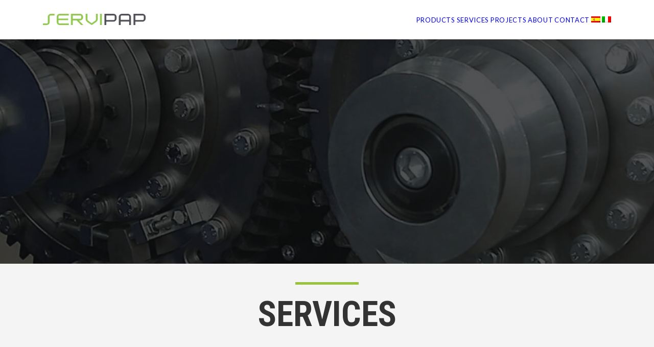

--- FILE ---
content_type: text/html; charset=UTF-8
request_url: https://servipap.com/services/
body_size: 16664
content:
<!DOCTYPE html>
<html class="no-touch" lang="en-US" xmlns="http://www.w3.org/1999/xhtml">
<head>
<meta http-equiv="Content-Type" content="text/html; charset=UTF-8">
<meta name="viewport" content="width=device-width, initial-scale=1">
<link rel="profile" href="https://gmpg.org/xfn/11">
<link rel="pingback" href="https://servipap.com/xmlrpc.php">
<meta name='robots' content='index, follow, max-image-preview:large, max-snippet:-1, max-video-preview:-1' />
<link rel="alternate" hreflang="en" href="https://servipap.com/services/" />
<link rel="alternate" hreflang="es" href="https://servipap.com/servicios-servipap/?lang=es" />
<link rel="alternate" hreflang="it" href="https://servipap.com/servizi-servipap/?lang=it" />
<link rel="alternate" hreflang="x-default" href="https://servipap.com/services/" />

	<!-- This site is optimized with the Yoast SEO plugin v26.5 - https://yoast.com/wordpress/plugins/seo/ -->
	<title>Services Servipap &#8211; Servipap</title>
	<link rel="canonical" href="https://servipap.com/services/" />
	<meta property="og:locale" content="en_US" />
	<meta property="og:type" content="article" />
	<meta property="og:title" content="Services Servipap &#8211; Servipap" />
	<meta property="og:url" content="https://servipap.com/services/" />
	<meta property="og:site_name" content="Servipap" />
	<meta property="article:modified_time" content="2020-09-29T22:49:06+00:00" />
	<meta name="twitter:card" content="summary_large_image" />
	<meta name="twitter:label1" content="Est. reading time" />
	<meta name="twitter:data1" content="4 minutes" />
	<script type="application/ld+json" class="yoast-schema-graph">{"@context":"https://schema.org","@graph":[{"@type":"WebPage","@id":"https://servipap.com/services/","url":"https://servipap.com/services/","name":"Services Servipap &#8211; Servipap","isPartOf":{"@id":"https://servipap.com/#website"},"datePublished":"2020-08-27T22:59:11+00:00","dateModified":"2020-09-29T22:49:06+00:00","breadcrumb":{"@id":"https://servipap.com/services/#breadcrumb"},"inLanguage":"en-US","potentialAction":[{"@type":"ReadAction","target":["https://servipap.com/services/"]}]},{"@type":"BreadcrumbList","@id":"https://servipap.com/services/#breadcrumb","itemListElement":[{"@type":"ListItem","position":1,"name":"Home","item":"https://servipap.com/"},{"@type":"ListItem","position":2,"name":"Services Servipap"}]},{"@type":"WebSite","@id":"https://servipap.com/#website","url":"https://servipap.com/","name":"Servipap","description":"Serving The Tissue Converting Industry With High Performance Machines","publisher":{"@id":"https://servipap.com/#organization"},"potentialAction":[{"@type":"SearchAction","target":{"@type":"EntryPoint","urlTemplate":"https://servipap.com/?s={search_term_string}"},"query-input":{"@type":"PropertyValueSpecification","valueRequired":true,"valueName":"search_term_string"}}],"inLanguage":"en-US"},{"@type":"Organization","@id":"https://servipap.com/#organization","name":"Servipap","url":"https://servipap.com/","logo":{"@type":"ImageObject","inLanguage":"en-US","@id":"https://servipap.com/#/schema/logo/image/","url":"https://servipap.com/wp-content/uploads/2021/01/logo_servipap02.png","contentUrl":"https://servipap.com/wp-content/uploads/2021/01/logo_servipap02.png","width":1200,"height":1255,"caption":"Servipap"},"image":{"@id":"https://servipap.com/#/schema/logo/image/"}}]}</script>
	<!-- / Yoast SEO plugin. -->


<link rel='dns-prefetch' href='//fonts.googleapis.com' />
<link rel="alternate" type="application/rss+xml" title="Servipap &raquo; Feed" href="https://servipap.com/feed/" />
<link rel="alternate" type="application/rss+xml" title="Servipap &raquo; Comments Feed" href="https://servipap.com/comments/feed/" />
<link rel="alternate" title="oEmbed (JSON)" type="application/json+oembed" href="https://servipap.com/wp-json/oembed/1.0/embed?url=https%3A%2F%2Fservipap.com%2Fservices%2F" />
<link rel="alternate" title="oEmbed (XML)" type="text/xml+oembed" href="https://servipap.com/wp-json/oembed/1.0/embed?url=https%3A%2F%2Fservipap.com%2Fservices%2F&#038;format=xml" />
		<!-- This site uses the Google Analytics by MonsterInsights plugin v9.10.1 - Using Analytics tracking - https://www.monsterinsights.com/ -->
							<script src="//www.googletagmanager.com/gtag/js?id=G-N95T7GEBZK"  data-cfasync="false" data-wpfc-render="false" type="text/javascript" async></script>
			<script data-cfasync="false" data-wpfc-render="false" type="text/javascript">
				var mi_version = '9.10.1';
				var mi_track_user = true;
				var mi_no_track_reason = '';
								var MonsterInsightsDefaultLocations = {"page_location":"https:\/\/servipap.com\/services\/"};
								if ( typeof MonsterInsightsPrivacyGuardFilter === 'function' ) {
					var MonsterInsightsLocations = (typeof MonsterInsightsExcludeQuery === 'object') ? MonsterInsightsPrivacyGuardFilter( MonsterInsightsExcludeQuery ) : MonsterInsightsPrivacyGuardFilter( MonsterInsightsDefaultLocations );
				} else {
					var MonsterInsightsLocations = (typeof MonsterInsightsExcludeQuery === 'object') ? MonsterInsightsExcludeQuery : MonsterInsightsDefaultLocations;
				}

								var disableStrs = [
										'ga-disable-G-N95T7GEBZK',
									];

				/* Function to detect opted out users */
				function __gtagTrackerIsOptedOut() {
					for (var index = 0; index < disableStrs.length; index++) {
						if (document.cookie.indexOf(disableStrs[index] + '=true') > -1) {
							return true;
						}
					}

					return false;
				}

				/* Disable tracking if the opt-out cookie exists. */
				if (__gtagTrackerIsOptedOut()) {
					for (var index = 0; index < disableStrs.length; index++) {
						window[disableStrs[index]] = true;
					}
				}

				/* Opt-out function */
				function __gtagTrackerOptout() {
					for (var index = 0; index < disableStrs.length; index++) {
						document.cookie = disableStrs[index] + '=true; expires=Thu, 31 Dec 2099 23:59:59 UTC; path=/';
						window[disableStrs[index]] = true;
					}
				}

				if ('undefined' === typeof gaOptout) {
					function gaOptout() {
						__gtagTrackerOptout();
					}
				}
								window.dataLayer = window.dataLayer || [];

				window.MonsterInsightsDualTracker = {
					helpers: {},
					trackers: {},
				};
				if (mi_track_user) {
					function __gtagDataLayer() {
						dataLayer.push(arguments);
					}

					function __gtagTracker(type, name, parameters) {
						if (!parameters) {
							parameters = {};
						}

						if (parameters.send_to) {
							__gtagDataLayer.apply(null, arguments);
							return;
						}

						if (type === 'event') {
														parameters.send_to = monsterinsights_frontend.v4_id;
							var hookName = name;
							if (typeof parameters['event_category'] !== 'undefined') {
								hookName = parameters['event_category'] + ':' + name;
							}

							if (typeof MonsterInsightsDualTracker.trackers[hookName] !== 'undefined') {
								MonsterInsightsDualTracker.trackers[hookName](parameters);
							} else {
								__gtagDataLayer('event', name, parameters);
							}
							
						} else {
							__gtagDataLayer.apply(null, arguments);
						}
					}

					__gtagTracker('js', new Date());
					__gtagTracker('set', {
						'developer_id.dZGIzZG': true,
											});
					if ( MonsterInsightsLocations.page_location ) {
						__gtagTracker('set', MonsterInsightsLocations);
					}
										__gtagTracker('config', 'G-N95T7GEBZK', {"forceSSL":"true","link_attribution":"true"} );
										window.gtag = __gtagTracker;										(function () {
						/* https://developers.google.com/analytics/devguides/collection/analyticsjs/ */
						/* ga and __gaTracker compatibility shim. */
						var noopfn = function () {
							return null;
						};
						var newtracker = function () {
							return new Tracker();
						};
						var Tracker = function () {
							return null;
						};
						var p = Tracker.prototype;
						p.get = noopfn;
						p.set = noopfn;
						p.send = function () {
							var args = Array.prototype.slice.call(arguments);
							args.unshift('send');
							__gaTracker.apply(null, args);
						};
						var __gaTracker = function () {
							var len = arguments.length;
							if (len === 0) {
								return;
							}
							var f = arguments[len - 1];
							if (typeof f !== 'object' || f === null || typeof f.hitCallback !== 'function') {
								if ('send' === arguments[0]) {
									var hitConverted, hitObject = false, action;
									if ('event' === arguments[1]) {
										if ('undefined' !== typeof arguments[3]) {
											hitObject = {
												'eventAction': arguments[3],
												'eventCategory': arguments[2],
												'eventLabel': arguments[4],
												'value': arguments[5] ? arguments[5] : 1,
											}
										}
									}
									if ('pageview' === arguments[1]) {
										if ('undefined' !== typeof arguments[2]) {
											hitObject = {
												'eventAction': 'page_view',
												'page_path': arguments[2],
											}
										}
									}
									if (typeof arguments[2] === 'object') {
										hitObject = arguments[2];
									}
									if (typeof arguments[5] === 'object') {
										Object.assign(hitObject, arguments[5]);
									}
									if ('undefined' !== typeof arguments[1].hitType) {
										hitObject = arguments[1];
										if ('pageview' === hitObject.hitType) {
											hitObject.eventAction = 'page_view';
										}
									}
									if (hitObject) {
										action = 'timing' === arguments[1].hitType ? 'timing_complete' : hitObject.eventAction;
										hitConverted = mapArgs(hitObject);
										__gtagTracker('event', action, hitConverted);
									}
								}
								return;
							}

							function mapArgs(args) {
								var arg, hit = {};
								var gaMap = {
									'eventCategory': 'event_category',
									'eventAction': 'event_action',
									'eventLabel': 'event_label',
									'eventValue': 'event_value',
									'nonInteraction': 'non_interaction',
									'timingCategory': 'event_category',
									'timingVar': 'name',
									'timingValue': 'value',
									'timingLabel': 'event_label',
									'page': 'page_path',
									'location': 'page_location',
									'title': 'page_title',
									'referrer' : 'page_referrer',
								};
								for (arg in args) {
																		if (!(!args.hasOwnProperty(arg) || !gaMap.hasOwnProperty(arg))) {
										hit[gaMap[arg]] = args[arg];
									} else {
										hit[arg] = args[arg];
									}
								}
								return hit;
							}

							try {
								f.hitCallback();
							} catch (ex) {
							}
						};
						__gaTracker.create = newtracker;
						__gaTracker.getByName = newtracker;
						__gaTracker.getAll = function () {
							return [];
						};
						__gaTracker.remove = noopfn;
						__gaTracker.loaded = true;
						window['__gaTracker'] = __gaTracker;
					})();
									} else {
										console.log("");
					(function () {
						function __gtagTracker() {
							return null;
						}

						window['__gtagTracker'] = __gtagTracker;
						window['gtag'] = __gtagTracker;
					})();
									}
			</script>
							<!-- / Google Analytics by MonsterInsights -->
		<style id='wp-img-auto-sizes-contain-inline-css' type='text/css'>
img:is([sizes=auto i],[sizes^="auto," i]){contain-intrinsic-size:3000px 1500px}
/*# sourceURL=wp-img-auto-sizes-contain-inline-css */
</style>
<link rel='stylesheet' id='layerslider-css' href='https://servipap.com/wp-content/plugins/LayerSlider/assets/static/layerslider/css/layerslider.css?ver=7.1.3' type='text/css' media='all' />
<style id='wp-emoji-styles-inline-css' type='text/css'>

	img.wp-smiley, img.emoji {
		display: inline !important;
		border: none !important;
		box-shadow: none !important;
		height: 1em !important;
		width: 1em !important;
		margin: 0 0.07em !important;
		vertical-align: -0.1em !important;
		background: none !important;
		padding: 0 !important;
	}
/*# sourceURL=wp-emoji-styles-inline-css */
</style>
<link rel='stylesheet' id='wp-block-library-css' href='https://servipap.com/wp-includes/css/dist/block-library/style.min.css?ver=9d82999dbad5b0158e2452b93ce21be8' type='text/css' media='all' />
<style id='global-styles-inline-css' type='text/css'>
:root{--wp--preset--aspect-ratio--square: 1;--wp--preset--aspect-ratio--4-3: 4/3;--wp--preset--aspect-ratio--3-4: 3/4;--wp--preset--aspect-ratio--3-2: 3/2;--wp--preset--aspect-ratio--2-3: 2/3;--wp--preset--aspect-ratio--16-9: 16/9;--wp--preset--aspect-ratio--9-16: 9/16;--wp--preset--color--black: #000000;--wp--preset--color--cyan-bluish-gray: #abb8c3;--wp--preset--color--white: #ffffff;--wp--preset--color--pale-pink: #f78da7;--wp--preset--color--vivid-red: #cf2e2e;--wp--preset--color--luminous-vivid-orange: #ff6900;--wp--preset--color--luminous-vivid-amber: #fcb900;--wp--preset--color--light-green-cyan: #7bdcb5;--wp--preset--color--vivid-green-cyan: #00d084;--wp--preset--color--pale-cyan-blue: #8ed1fc;--wp--preset--color--vivid-cyan-blue: #0693e3;--wp--preset--color--vivid-purple: #9b51e0;--wp--preset--gradient--vivid-cyan-blue-to-vivid-purple: linear-gradient(135deg,rgb(6,147,227) 0%,rgb(155,81,224) 100%);--wp--preset--gradient--light-green-cyan-to-vivid-green-cyan: linear-gradient(135deg,rgb(122,220,180) 0%,rgb(0,208,130) 100%);--wp--preset--gradient--luminous-vivid-amber-to-luminous-vivid-orange: linear-gradient(135deg,rgb(252,185,0) 0%,rgb(255,105,0) 100%);--wp--preset--gradient--luminous-vivid-orange-to-vivid-red: linear-gradient(135deg,rgb(255,105,0) 0%,rgb(207,46,46) 100%);--wp--preset--gradient--very-light-gray-to-cyan-bluish-gray: linear-gradient(135deg,rgb(238,238,238) 0%,rgb(169,184,195) 100%);--wp--preset--gradient--cool-to-warm-spectrum: linear-gradient(135deg,rgb(74,234,220) 0%,rgb(151,120,209) 20%,rgb(207,42,186) 40%,rgb(238,44,130) 60%,rgb(251,105,98) 80%,rgb(254,248,76) 100%);--wp--preset--gradient--blush-light-purple: linear-gradient(135deg,rgb(255,206,236) 0%,rgb(152,150,240) 100%);--wp--preset--gradient--blush-bordeaux: linear-gradient(135deg,rgb(254,205,165) 0%,rgb(254,45,45) 50%,rgb(107,0,62) 100%);--wp--preset--gradient--luminous-dusk: linear-gradient(135deg,rgb(255,203,112) 0%,rgb(199,81,192) 50%,rgb(65,88,208) 100%);--wp--preset--gradient--pale-ocean: linear-gradient(135deg,rgb(255,245,203) 0%,rgb(182,227,212) 50%,rgb(51,167,181) 100%);--wp--preset--gradient--electric-grass: linear-gradient(135deg,rgb(202,248,128) 0%,rgb(113,206,126) 100%);--wp--preset--gradient--midnight: linear-gradient(135deg,rgb(2,3,129) 0%,rgb(40,116,252) 100%);--wp--preset--font-size--small: 13px;--wp--preset--font-size--medium: 20px;--wp--preset--font-size--large: 36px;--wp--preset--font-size--x-large: 42px;--wp--preset--spacing--20: 0.44rem;--wp--preset--spacing--30: 0.67rem;--wp--preset--spacing--40: 1rem;--wp--preset--spacing--50: 1.5rem;--wp--preset--spacing--60: 2.25rem;--wp--preset--spacing--70: 3.38rem;--wp--preset--spacing--80: 5.06rem;--wp--preset--shadow--natural: 6px 6px 9px rgba(0, 0, 0, 0.2);--wp--preset--shadow--deep: 12px 12px 50px rgba(0, 0, 0, 0.4);--wp--preset--shadow--sharp: 6px 6px 0px rgba(0, 0, 0, 0.2);--wp--preset--shadow--outlined: 6px 6px 0px -3px rgb(255, 255, 255), 6px 6px rgb(0, 0, 0);--wp--preset--shadow--crisp: 6px 6px 0px rgb(0, 0, 0);}:where(.is-layout-flex){gap: 0.5em;}:where(.is-layout-grid){gap: 0.5em;}body .is-layout-flex{display: flex;}.is-layout-flex{flex-wrap: wrap;align-items: center;}.is-layout-flex > :is(*, div){margin: 0;}body .is-layout-grid{display: grid;}.is-layout-grid > :is(*, div){margin: 0;}:where(.wp-block-columns.is-layout-flex){gap: 2em;}:where(.wp-block-columns.is-layout-grid){gap: 2em;}:where(.wp-block-post-template.is-layout-flex){gap: 1.25em;}:where(.wp-block-post-template.is-layout-grid){gap: 1.25em;}.has-black-color{color: var(--wp--preset--color--black) !important;}.has-cyan-bluish-gray-color{color: var(--wp--preset--color--cyan-bluish-gray) !important;}.has-white-color{color: var(--wp--preset--color--white) !important;}.has-pale-pink-color{color: var(--wp--preset--color--pale-pink) !important;}.has-vivid-red-color{color: var(--wp--preset--color--vivid-red) !important;}.has-luminous-vivid-orange-color{color: var(--wp--preset--color--luminous-vivid-orange) !important;}.has-luminous-vivid-amber-color{color: var(--wp--preset--color--luminous-vivid-amber) !important;}.has-light-green-cyan-color{color: var(--wp--preset--color--light-green-cyan) !important;}.has-vivid-green-cyan-color{color: var(--wp--preset--color--vivid-green-cyan) !important;}.has-pale-cyan-blue-color{color: var(--wp--preset--color--pale-cyan-blue) !important;}.has-vivid-cyan-blue-color{color: var(--wp--preset--color--vivid-cyan-blue) !important;}.has-vivid-purple-color{color: var(--wp--preset--color--vivid-purple) !important;}.has-black-background-color{background-color: var(--wp--preset--color--black) !important;}.has-cyan-bluish-gray-background-color{background-color: var(--wp--preset--color--cyan-bluish-gray) !important;}.has-white-background-color{background-color: var(--wp--preset--color--white) !important;}.has-pale-pink-background-color{background-color: var(--wp--preset--color--pale-pink) !important;}.has-vivid-red-background-color{background-color: var(--wp--preset--color--vivid-red) !important;}.has-luminous-vivid-orange-background-color{background-color: var(--wp--preset--color--luminous-vivid-orange) !important;}.has-luminous-vivid-amber-background-color{background-color: var(--wp--preset--color--luminous-vivid-amber) !important;}.has-light-green-cyan-background-color{background-color: var(--wp--preset--color--light-green-cyan) !important;}.has-vivid-green-cyan-background-color{background-color: var(--wp--preset--color--vivid-green-cyan) !important;}.has-pale-cyan-blue-background-color{background-color: var(--wp--preset--color--pale-cyan-blue) !important;}.has-vivid-cyan-blue-background-color{background-color: var(--wp--preset--color--vivid-cyan-blue) !important;}.has-vivid-purple-background-color{background-color: var(--wp--preset--color--vivid-purple) !important;}.has-black-border-color{border-color: var(--wp--preset--color--black) !important;}.has-cyan-bluish-gray-border-color{border-color: var(--wp--preset--color--cyan-bluish-gray) !important;}.has-white-border-color{border-color: var(--wp--preset--color--white) !important;}.has-pale-pink-border-color{border-color: var(--wp--preset--color--pale-pink) !important;}.has-vivid-red-border-color{border-color: var(--wp--preset--color--vivid-red) !important;}.has-luminous-vivid-orange-border-color{border-color: var(--wp--preset--color--luminous-vivid-orange) !important;}.has-luminous-vivid-amber-border-color{border-color: var(--wp--preset--color--luminous-vivid-amber) !important;}.has-light-green-cyan-border-color{border-color: var(--wp--preset--color--light-green-cyan) !important;}.has-vivid-green-cyan-border-color{border-color: var(--wp--preset--color--vivid-green-cyan) !important;}.has-pale-cyan-blue-border-color{border-color: var(--wp--preset--color--pale-cyan-blue) !important;}.has-vivid-cyan-blue-border-color{border-color: var(--wp--preset--color--vivid-cyan-blue) !important;}.has-vivid-purple-border-color{border-color: var(--wp--preset--color--vivid-purple) !important;}.has-vivid-cyan-blue-to-vivid-purple-gradient-background{background: var(--wp--preset--gradient--vivid-cyan-blue-to-vivid-purple) !important;}.has-light-green-cyan-to-vivid-green-cyan-gradient-background{background: var(--wp--preset--gradient--light-green-cyan-to-vivid-green-cyan) !important;}.has-luminous-vivid-amber-to-luminous-vivid-orange-gradient-background{background: var(--wp--preset--gradient--luminous-vivid-amber-to-luminous-vivid-orange) !important;}.has-luminous-vivid-orange-to-vivid-red-gradient-background{background: var(--wp--preset--gradient--luminous-vivid-orange-to-vivid-red) !important;}.has-very-light-gray-to-cyan-bluish-gray-gradient-background{background: var(--wp--preset--gradient--very-light-gray-to-cyan-bluish-gray) !important;}.has-cool-to-warm-spectrum-gradient-background{background: var(--wp--preset--gradient--cool-to-warm-spectrum) !important;}.has-blush-light-purple-gradient-background{background: var(--wp--preset--gradient--blush-light-purple) !important;}.has-blush-bordeaux-gradient-background{background: var(--wp--preset--gradient--blush-bordeaux) !important;}.has-luminous-dusk-gradient-background{background: var(--wp--preset--gradient--luminous-dusk) !important;}.has-pale-ocean-gradient-background{background: var(--wp--preset--gradient--pale-ocean) !important;}.has-electric-grass-gradient-background{background: var(--wp--preset--gradient--electric-grass) !important;}.has-midnight-gradient-background{background: var(--wp--preset--gradient--midnight) !important;}.has-small-font-size{font-size: var(--wp--preset--font-size--small) !important;}.has-medium-font-size{font-size: var(--wp--preset--font-size--medium) !important;}.has-large-font-size{font-size: var(--wp--preset--font-size--large) !important;}.has-x-large-font-size{font-size: var(--wp--preset--font-size--x-large) !important;}
/*# sourceURL=global-styles-inline-css */
</style>

<style id='classic-theme-styles-inline-css' type='text/css'>
/*! This file is auto-generated */
.wp-block-button__link{color:#fff;background-color:#32373c;border-radius:9999px;box-shadow:none;text-decoration:none;padding:calc(.667em + 2px) calc(1.333em + 2px);font-size:1.125em}.wp-block-file__button{background:#32373c;color:#fff;text-decoration:none}
/*# sourceURL=/wp-includes/css/classic-themes.min.css */
</style>
<link rel='stylesheet' id='wpml-blocks-css' href='https://servipap.com/wp-content/plugins/sitepress-multilingual-cms/dist/css/blocks/styles.css?ver=4.6.6' type='text/css' media='all' />
<link rel='stylesheet' id='contact-form-7-css' href='https://servipap.com/wp-content/plugins/contact-form-7/includes/css/styles.css?ver=6.1.4' type='text/css' media='all' />
<link rel='stylesheet' id='uncodefont-google-css' href='//fonts.googleapis.com/css?family=Poppins%3A300%2Cregular%2C500%2C600%2C700%7CDroid+Serif%3Aregular%2Citalic%2C700%2C700italic%7CPlayfair+Display%3Aregular%2Citalic%2C700%2C700italic%2C900%2C900italic%7CRoboto%3A100%2C100italic%2C300%2C300italic%2Cregular%2Citalic%2C500%2C500italic%2C700%2C700italic%2C900%2C900italic%7CQuicksand%3A300%2Cregular%2C500%2C700%7CLora%3Aregular%2Citalic%2C700%2C700italic%7CRoboto+Condensed%3A300%2C300italic%2Cregular%2Citalic%2C700%2C700italic%7COpen+Sans%3A300%2C300italic%2Cregular%2Citalic%2C600%2C600italic%2C700%2C700italic%2C800%2C800italic%7CLato%3A100%2C100italic%2C300%2C300italic%2Cregular%2Citalic%2C700%2C700italic%2C900%2C900italic&#038;subset=devanagari%2Clatin-ext%2Clatin%2Ccyrillic%2Cvietnamese%2Cgreek%2Ccyrillic-ext%2Cgreek-ext&#038;ver=2.10.2' type='text/css' media='all' />
<link rel='stylesheet' id='uncode-privacy-css' href='https://servipap.com/wp-content/plugins/uncode-privacy/assets/css/uncode-privacy-public.css?ver=2.2.7' type='text/css' media='all' />
<link rel='stylesheet' id='wpml-legacy-dropdown-0-css' href='https://servipap.com/wp-content/plugins/sitepress-multilingual-cms/templates/language-switchers/legacy-dropdown/style.min.css?ver=1' type='text/css' media='all' />
<style id='wpml-legacy-dropdown-0-inline-css' type='text/css'>
.wpml-ls-statics-shortcode_actions{background-color:#ffffff;}.wpml-ls-statics-shortcode_actions, .wpml-ls-statics-shortcode_actions .wpml-ls-sub-menu, .wpml-ls-statics-shortcode_actions a {border-color:#ffffff;}.wpml-ls-statics-shortcode_actions a, .wpml-ls-statics-shortcode_actions .wpml-ls-sub-menu a, .wpml-ls-statics-shortcode_actions .wpml-ls-sub-menu a:link, .wpml-ls-statics-shortcode_actions li:not(.wpml-ls-current-language) .wpml-ls-link, .wpml-ls-statics-shortcode_actions li:not(.wpml-ls-current-language) .wpml-ls-link:link {background-color:#ffffff;}
/*# sourceURL=wpml-legacy-dropdown-0-inline-css */
</style>
<link rel='stylesheet' id='wpml-menu-item-0-css' href='https://servipap.com/wp-content/plugins/sitepress-multilingual-cms/templates/language-switchers/menu-item/style.min.css?ver=1' type='text/css' media='all' />
<link rel='stylesheet' id='uncode-style-css' href='https://servipap.com/wp-content/themes/uncode/library/css/style.css?ver=2133954206' type='text/css' media='all' />
<style id='uncode-style-inline-css' type='text/css'>

@media (min-width: 960px) { 
		.limit-width { max-width: 1404px; margin: auto;}
		.menu-container:not(.grid-filters) .menu-horizontal ul.menu-smart .megamenu-block-wrapper > .vc_row[data-parent="true"].limit-width:not(.row-parent-limit) { max-width: calc(1404px - 72px); }
		}
.menu-primary ul.menu-smart > li > a, .menu-primary ul.menu-smart li.dropdown > a, .menu-primary ul.menu-smart li.mega-menu > a, .vmenu-container ul.menu-smart > li > a, .vmenu-container ul.menu-smart li.dropdown > a { text-transform: uppercase; }
#changer-back-color { transition: background-color 1000ms cubic-bezier(0.25, 1, 0.5, 1) !important; } #changer-back-color > div { transition: opacity 1000ms cubic-bezier(0.25, 1, 0.5, 1) !important; } body.bg-changer-init.disable-hover .main-wrapper .style-light,  body.bg-changer-init.disable-hover .main-wrapper .style-light h1,  body.bg-changer-init.disable-hover .main-wrapper .style-light h2, body.bg-changer-init.disable-hover .main-wrapper .style-light h3, body.bg-changer-init.disable-hover .main-wrapper .style-light h4, body.bg-changer-init.disable-hover .main-wrapper .style-light h5, body.bg-changer-init.disable-hover .main-wrapper .style-light h6, body.bg-changer-init.disable-hover .main-wrapper .style-light a, body.bg-changer-init.disable-hover .main-wrapper .style-dark, body.bg-changer-init.disable-hover .main-wrapper .style-dark h1, body.bg-changer-init.disable-hover .main-wrapper .style-dark h2, body.bg-changer-init.disable-hover .main-wrapper .style-dark h3, body.bg-changer-init.disable-hover .main-wrapper .style-dark h4, body.bg-changer-init.disable-hover .main-wrapper .style-dark h5, body.bg-changer-init.disable-hover .main-wrapper .style-dark h6, body.bg-changer-init.disable-hover .main-wrapper .style-dark a { transition: color 1000ms cubic-bezier(0.25, 1, 0.5, 1) !important; }
/*# sourceURL=uncode-style-inline-css */
</style>
<link rel='stylesheet' id='uncode-icons-css' href='https://servipap.com/wp-content/themes/uncode/library/css/uncode-icons.css?ver=2133954206' type='text/css' media='all' />
<link rel='stylesheet' id='uncode-custom-style-css' href='https://servipap.com/wp-content/themes/uncode/library/css/style-custom.css?ver=2133954206' type='text/css' media='all' />
<style id='uncode-custom-style-inline-css' type='text/css'>
.grecaptcha-badge {display:none; }a:hover{color:#666666 !important;}.btn.btn-servipap{font-family:Lato !important;padding:15px 31px 16px 31px !important;letter-spacing:1px;}.btn_container .uncoltable{position:relative !important;}#btn_servipap_01{width:200px;position:absolute !important;}#btn_servipap_02{width:200px;position:absolute !important;}#btn_servipap_03{width:200px;position:absolute !important;}.btn_technical_en{padding-top:20px;}.btn_technical_es{padding-top:0px;}.btn_technical_it{padding-top:0px;}.btn_servipap_it{padding-top:29px;}.cont_rolls{width:100%;float:left;}.cont_rolls:first-child {padding-right:0px;padding-bottom:20px;}.cont_rolls ul li{list-style-type:none;}.div_pad_left div{padding-left:0px !important; }.div_pad_left span{padding-left:0px !important; }.divs_products h3{padding-top:50%;}.fontsize-338686 {font-size:48px !important;}.fontsize-445851 {font-size:68px;}.fontsize-219315 {font-size:30px;}.fontsize-768588 {font-size:20px;}.fontsize-211446 {font-size:22px;}.head_mobile h1{font-size:54px !important;line-height:1em !important;}.header_content_top{padding-left:22%;padding-right:22%;}.icon-box-heading h3{font-family:'Roboto Condensed' ,sans-serif;font-size:16px ;color:#ffffff !important;text-align:left;}.icon-box-heading:hover h3{color:red !important;}.innovative .fontsize-155944{font-size:70px !important;}input[type="submit"], .btn:not(.btn-custom-typo){font-weight:400 !important;font-family:Lato !important;font-size:14px !important;}input[type="submit"], .btn:not(.btn-custom-typo) {font-size:12px !important;}.learnmore p{font-family:'Open Sans', sans-serif;font-size:20px;color:#fff;line-height:1.5em;}.uncont.line_projects_div{ position:relative !important; }.line_projects_div{padding-top:46px !important; }.list_contact_servipap ul{margin-top:18px;margin-bottom:18px;}.divider-wrapper.line_projects{width:100%;position:absolute;bottom:0px !important;}p{line-height:1.6 !important;}.post-content ul:not(.no-list) {padding:0px;}#servipap_header{padding-left:8%;}.servipap_h2 h2{font-size:48px !important;color:#333333;text-align:center;line-height:1em;}.servipap_h2.sp_white h2{font-size:60px;text-align:left;font-weight:700;letter-spacing:0 !important;}.servipap_subtitles p{font-family:'Lato', sans-serif;font-size:20px;color:#707070;text-align:center;font-weight:400;line-height:1.3em;}.servipap_subtitles p strong{font-weight:600;color:#666666;}.style-light input{border-color:#dedede !important;}.style-light textarea{border-color:#C6C6C6 !important;box-shadow:none;}.style-light textarea {border-color:#dedede !important;}.txt_about p{font-family:'Lato', sans-serif;font-size:19px ;color:#333333;line-height:1.5em;}.txt_products p{font-family:'Lato', sans-serif;font-size:18px ;color:#ffffff;line-height:1.3em !important;}.txt_big_servipap{font-family:'Lato', sans-serif;font-size:20px !important;color:#707070;line-height:32px;}.txt_big_servipap.text-lead p{font-size:22px !important;}.txt_big_servipap02.text-lead p{font-size:20px !important;}#txt_buttons_01{padding-bottom:50%; }#txt_buttons_02{padding-bottom:50%; }#txt_buttons_03{padding-bottom:50%; }.txt_bullets h4{font-family:'Roboto Condensed' ,sans-serif !important;font-size:22px !important;color:#363636 !important;text-align:left;font-weight:800;}.txt_servipap p{font-family:'Lato', sans-serif;font-size:16px !important;color:#707070;line-height:1.9em !important;}.txt_servipap_02 p{font-family:'Lato', sans-serif;font-size:20px !important;font-weight:600;color:#333333;line-height:1.2em !important; }div.txt_buttons{width:170px;margin:0 auto;}.txt_buttons a{font-family:'Roboto Condensed' ,sans-serif;display:inline;line-height:0;font-size:17px ;font-weight:800;color:#ffffff !important;float:left;padding-left:10px;padding-top:17px;}.txt_buttons a:hover{color:#99C33C !important;}.txt_buttons_02 a{font-family:'Roboto Condensed' ,sans-serif;display:inline;line-height:0;font-size:14px;font-weight:700;color:#363636 !important;float:left;padding-left:20px;padding-top:17px;}.txt_buttons_02 a:hover{color:#99C33C !important;}.txt_white p{color:#ffffff !important; }#tissue_online{padding-right:0px;}#tissue_world{padding-left:0px;padding-top:25px;}.uncode_text_column.btn_02{ margin-bottom:0px !important }.uncode_text_column.btn_03{ margin-bottom:0px !important }div.btn_servipap {list-style-type:none;}div.btn_servipap li {padding:5px;font-size:16px;}div.btn_servipap p a {font-family:'Roboto Condensed' ,sans-serif;font-size:15px;letter-spacing:0.1em;font-weight:800;list-style-type:none;height:36px;line-height:36px;display:inline-block;padding-left:44px; background:url("https://servipap.com/wp-content/uploads/2020/09/btn_36.png") no-repeat; }div.btn_servipap p.learn_more a {background-position:0 0;}div.btn_servipap p.learn_more a:hover {background-position:0 -36px;}body.textual-accent-color .post-content > div p:not(.entry-small):not(.panel-title):not(.t-entry-member-social) a:not(.btn) {color:#363636 !important;}@media only screen and (min-width:600px) {.cont_rolls{width:48%;float:left;}.cont_rolls:first-child {padding-right:40px;}.innovative .fontsize-155944{font-size:70px !important;}.fontsize-338686 {font-size:86px !important;}.fontsize-219315 {font-size:35px !important;}.fontsize-211446 {font-size:32px;}.txt_products p{font-size:20px ;line-height:1.4em !important;}#tissue_online{padding-right:30px;}#tissue_world{padding-left:30px;}} @media only screen and (min-width:800px) {.servipap_h2 h2{font-size:60px !imporant;}}@media only screen and (min-width:958px) {.div_pad_left div{padding-left:8px !important; }.div_pad_left span{padding-left:8px !important; }.fontsize-768588 {font-size:26px;}.uncode_text_column.btn_02{ margin-bottom:46px !important }.uncode_text_column.btn_03{ margin-bottom:46px !important }.line_projects_div{padding-top:8px !important; }}@media only screen and (min-width:1024px) {.servipap_col_01{padding-left:6% !important;padding-right:3% !important;padding-top:20% !important;}.servipap_col_02{padding-left:4% !important;padding-top:20% !important;}}@media only screen and (min-width:1200px) {.btn_technical_en{padding-top:20px;}.btn_parentrolls_it{margin-top:128px !important;}.btn_technical_es{padding-top:24px;}.btn_enhancement_it{padding-top:56px;padding-bottom:0px;}.innovative .fontsize-155944{font-size:90px !important;}.fontsize-219315 {font-size:46px;}.servipap_col_01{padding-left:6% !important;padding-right:3% !important;padding-top:3% !important;}.servipap_col_02{padding-left:4% !important;padding-top:3% !important;}#main-logo .navbar-brand img {padding-left:50px;}body[class*="hmenu-"].hmenu-position-right .menu-borders .navbar-main > ul.menu-smart {padding-right:50px !important;}}@media only screen and (min-width:1366px) {.servipap_col_01{padding-top:6% !important;}.servipap_col_02{padding-top:6% !important;}}@media only screen and (min-width:1400px) {.btn_technical_en{padding-top:0px;}.btn_technical_es{padding-top:0px;}.btn_enhancement_it{padding-top:32px;}.btn_parentrolls_it{margin-top:96px !important;}#servipap_header{padding-left:8%;}.fontsize-445851 {font-size:74px !important;}.servipap_col_01{padding-left:8% !important;padding-right:4% !important;padding-top:2% !important;}.servipap_col_02{padding-left:6% !important;padding-top:2% !important;}}@media only screen and (min-width:1800px) {.div_product_servipap p{padding-left:20% !important;padding-right:20% !important;}.btn_parentrolls_it{margin-top:100px !important;}.fontsize-219315 {font-size:46px !important;}.servipap_col_01{padding-left:10% !important;padding-right:4% !important;padding-top:2% !important;}.servipap_col_02{padding-left:6% !important;padding-top:2% !important;}}@media (max-width:959px){body.menu-mobile-centered .main-menu-container .menu-horizontal .menu-horizontal-inner ul.menu-smart li.menu-item > a{ font-size:7vw !important; }.wpml-ls-menu-item .wpml-ls-flag{margin-top:18px;width:22px;}}
/*# sourceURL=uncode-custom-style-inline-css */
</style>
<script type="text/javascript" src="https://servipap.com/wp-includes/js/jquery/jquery.min.js?ver=3.7.1" id="jquery-core-js"></script>
<script type="text/javascript" src="https://servipap.com/wp-includes/js/jquery/jquery-migrate.min.js?ver=3.4.1" id="jquery-migrate-js"></script>
<script type="text/javascript" id="layerslider-utils-js-extra">
/* <![CDATA[ */
var LS_Meta = {"v":"7.1.3","fixGSAP":"1"};
//# sourceURL=layerslider-utils-js-extra
/* ]]> */
</script>
<script type="text/javascript" src="https://servipap.com/wp-content/plugins/LayerSlider/assets/static/layerslider/js/layerslider.utils.js?ver=7.1.3" id="layerslider-utils-js"></script>
<script type="text/javascript" src="https://servipap.com/wp-content/plugins/LayerSlider/assets/static/layerslider/js/layerslider.kreaturamedia.jquery.js?ver=7.1.3" id="layerslider-js"></script>
<script type="text/javascript" src="https://servipap.com/wp-content/plugins/LayerSlider/assets/static/layerslider/js/layerslider.transitions.js?ver=7.1.3" id="layerslider-transitions-js"></script>
<script type="text/javascript" src="https://servipap.com/wp-content/plugins/google-analytics-for-wordpress/assets/js/frontend-gtag.min.js?ver=9.10.1" id="monsterinsights-frontend-script-js" async="async" data-wp-strategy="async"></script>
<script data-cfasync="false" data-wpfc-render="false" type="text/javascript" id='monsterinsights-frontend-script-js-extra'>/* <![CDATA[ */
var monsterinsights_frontend = {"js_events_tracking":"true","download_extensions":"doc,pdf,ppt,zip,xls,docx,pptx,xlsx","inbound_paths":"[{\"path\":\"\\\/go\\\/\",\"label\":\"affiliate\"},{\"path\":\"\\\/recommend\\\/\",\"label\":\"affiliate\"}]","home_url":"https:\/\/servipap.com","hash_tracking":"false","v4_id":"G-N95T7GEBZK"};/* ]]> */
</script>
<script type="text/javascript" src="https://servipap.com/wp-content/plugins/sitepress-multilingual-cms/templates/language-switchers/legacy-dropdown/script.min.js?ver=1" id="wpml-legacy-dropdown-0-js"></script>
<script type="text/javascript" src="/wp-content/themes/uncode/library/js/ai-uncode.js" id="uncodeAI" data-async='true' data-home="/" data-path="/" data-breakpoints-images="258,516,720,1032,1440,2064,2880" id="ai-uncode-js"></script>
<script type="text/javascript" id="uncode-init-js-extra">
/* <![CDATA[ */
var SiteParameters = {"days":"days","hours":"hours","minutes":"minutes","seconds":"seconds","constant_scroll":"on","scroll_speed":"2","parallax_factor":"0.25","loading":"Loading\u2026","slide_name":"slide","slide_footer":"footer","ajax_url":"https://servipap.com/wp-admin/admin-ajax.php","nonce_adaptive_images":"a184adcd71","nonce_srcset_async":"d3c675ec34","enable_debug":"","block_mobile_videos":"","is_frontend_editor":"","main_width":["1400","px"],"mobile_parallax_allowed":"","listen_for_screen_update":"1","wireframes_plugin_active":"1","sticky_elements":"off","resize_quality":"78","register_metadata":"","bg_changer_time":"1000","update_wc_fragments":"1","optimize_shortpixel_image":"","menu_mobile_offcanvas_gap":"45","custom_cursor_selector":"[href], .trigger-overlay, .owl-next, .owl-prev, .owl-dot, input[type=\"submit\"], input[type=\"checkbox\"], button[type=\"submit\"], a[class^=\"ilightbox\"], .ilightbox-thumbnail, .ilightbox-prev, .ilightbox-next, .overlay-close, .unmodal-close, .qty-inset \u003E span, .share-button li, .uncode-post-titles .tmb.tmb-click-area, .btn-link, .tmb-click-row .t-inside, .lg-outer button, .lg-thumb img, a[data-lbox], .uncode-close-offcanvas-overlay, .uncode-nav-next, .uncode-nav-prev, .uncode-nav-index","mobile_parallax_animation":"","lbox_enhanced":"","native_media_player":"1","vimeoPlayerParams":"?autoplay=0","ajax_filter_key_search":"key","ajax_filter_key_unfilter":"unfilter","index_pagination_disable_scroll":"","index_pagination_scroll_to":"","uncode_wc_popup_cart_qty":"","disable_hover_hack":"","uncode_nocookie":"","menuHideOnClick":"1","menuShowOnClick":"","smoothScroll":"","smoothScrollDisableHover":"","smoothScrollQuery":"960","uncode_force_onepage_dots":"","uncode_smooth_scroll_safe":"","uncode_lb_add_galleries":", .gallery","uncode_lb_add_items":", .gallery .gallery-item a","uncode_prev_label":"Previous","uncode_next_label":"Next","uncode_slide_label":"Slide","uncode_share_label":"Share on %","uncode_has_ligatures":"","uncode_is_accessible":"","uncode_carousel_itemSelector":"*:not(.hidden)","uncode_adaptive":"1","ai_breakpoints":"258,516,720,1032,1440,2064,2880","uncode_adaptive_async":"1","uncode_limit_width":"1404px"};
//# sourceURL=uncode-init-js-extra
/* ]]> */
</script>
<script type="text/javascript" src="https://servipap.com/wp-content/themes/uncode/library/js/init.js?ver=2133954206" id="uncode-init-js"></script>
<script></script><meta name="generator" content="Powered by LayerSlider 7.1.3 - Multi-Purpose, Responsive, Parallax, Mobile-Friendly Slider Plugin for WordPress." />
<!-- LayerSlider updates and docs at: https://layerslider.com -->
<link rel="https://api.w.org/" href="https://servipap.com/wp-json/" /><link rel="alternate" title="JSON" type="application/json" href="https://servipap.com/wp-json/wp/v2/pages/82761" /><link rel="EditURI" type="application/rsd+xml" title="RSD" href="https://servipap.com/xmlrpc.php?rsd" />
<meta name="generator" content="WPML ver:4.6.6 stt:1,27,2;" />
<style type="text/css">.recentcomments a{display:inline !important;padding:0 !important;margin:0 !important;}</style><meta name="generator" content="Powered by Slider Revolution 6.7.38 - responsive, Mobile-Friendly Slider Plugin for WordPress with comfortable drag and drop interface." />
<link rel="icon" href="https://servipap.com/wp-content/uploads/2020/10/cropped-favicon_servipap-32x32.png" sizes="32x32" />
<link rel="icon" href="https://servipap.com/wp-content/uploads/2020/10/cropped-favicon_servipap-192x192.png" sizes="192x192" />
<link rel="apple-touch-icon" href="https://servipap.com/wp-content/uploads/2020/10/cropped-favicon_servipap-180x180.png" />
<meta name="msapplication-TileImage" content="https://servipap.com/wp-content/uploads/2020/10/cropped-favicon_servipap-270x270.png" />
<script>function setREVStartSize(e){
			//window.requestAnimationFrame(function() {
				window.RSIW = window.RSIW===undefined ? window.innerWidth : window.RSIW;
				window.RSIH = window.RSIH===undefined ? window.innerHeight : window.RSIH;
				try {
					var pw = document.getElementById(e.c).parentNode.offsetWidth,
						newh;
					pw = pw===0 || isNaN(pw) || (e.l=="fullwidth" || e.layout=="fullwidth") ? window.RSIW : pw;
					e.tabw = e.tabw===undefined ? 0 : parseInt(e.tabw);
					e.thumbw = e.thumbw===undefined ? 0 : parseInt(e.thumbw);
					e.tabh = e.tabh===undefined ? 0 : parseInt(e.tabh);
					e.thumbh = e.thumbh===undefined ? 0 : parseInt(e.thumbh);
					e.tabhide = e.tabhide===undefined ? 0 : parseInt(e.tabhide);
					e.thumbhide = e.thumbhide===undefined ? 0 : parseInt(e.thumbhide);
					e.mh = e.mh===undefined || e.mh=="" || e.mh==="auto" ? 0 : parseInt(e.mh,0);
					if(e.layout==="fullscreen" || e.l==="fullscreen")
						newh = Math.max(e.mh,window.RSIH);
					else{
						e.gw = Array.isArray(e.gw) ? e.gw : [e.gw];
						for (var i in e.rl) if (e.gw[i]===undefined || e.gw[i]===0) e.gw[i] = e.gw[i-1];
						e.gh = e.el===undefined || e.el==="" || (Array.isArray(e.el) && e.el.length==0)? e.gh : e.el;
						e.gh = Array.isArray(e.gh) ? e.gh : [e.gh];
						for (var i in e.rl) if (e.gh[i]===undefined || e.gh[i]===0) e.gh[i] = e.gh[i-1];
											
						var nl = new Array(e.rl.length),
							ix = 0,
							sl;
						e.tabw = e.tabhide>=pw ? 0 : e.tabw;
						e.thumbw = e.thumbhide>=pw ? 0 : e.thumbw;
						e.tabh = e.tabhide>=pw ? 0 : e.tabh;
						e.thumbh = e.thumbhide>=pw ? 0 : e.thumbh;
						for (var i in e.rl) nl[i] = e.rl[i]<window.RSIW ? 0 : e.rl[i];
						sl = nl[0];
						for (var i in nl) if (sl>nl[i] && nl[i]>0) { sl = nl[i]; ix=i;}
						var m = pw>(e.gw[ix]+e.tabw+e.thumbw) ? 1 : (pw-(e.tabw+e.thumbw)) / (e.gw[ix]);
						newh =  (e.gh[ix] * m) + (e.tabh + e.thumbh);
					}
					var el = document.getElementById(e.c);
					if (el!==null && el) el.style.height = newh+"px";
					el = document.getElementById(e.c+"_wrapper");
					if (el!==null && el) {
						el.style.height = newh+"px";
						el.style.display = "block";
					}
				} catch(e){
					console.log("Failure at Presize of Slider:" + e)
				}
			//});
		  };</script>
<noscript><style> .wpb_animate_when_almost_visible { opacity: 1; }</style></noscript><link rel='stylesheet' id='rs-plugin-settings-css' href='//servipap.com/wp-content/plugins/revslider/sr6/assets/css/rs6.css?ver=6.7.38' type='text/css' media='all' />
<style id='rs-plugin-settings-inline-css' type='text/css'>
#rs-demo-id {}
/*# sourceURL=rs-plugin-settings-inline-css */
</style>
</head>
<body data-rsssl=1 class="wp-singular page-template-default page page-id-82761 wp-theme-uncode  style-color-wayh-bg hormenu-position-left megamenu-full-submenu hmenu hmenu-position-right header-full-width main-center-align textual-accent-color menu-sticky-mobile menu-mobile-centered menu-mobile-animated mobile-parallax-not-allowed ilb-no-bounce unreg adaptive-images-async qw-body-scroll-disabled no-qty-fx wpb-js-composer js-comp-ver-8.7.1.2 vc_responsive" data-border="0">

			<div id="vh_layout_help"></div><div class="body-borders" data-border="0"><div class="top-border body-border-shadow"></div><div class="right-border body-border-shadow"></div><div class="bottom-border body-border-shadow"></div><div class="left-border body-border-shadow"></div><div class="top-border style-light-bg"></div><div class="right-border style-light-bg"></div><div class="bottom-border style-light-bg"></div><div class="left-border style-light-bg"></div></div>	<div class="box-wrapper">
		<div class="box-container">
		<script type="text/javascript" id="initBox">UNCODE.initBox();</script>
		<div class="menu-wrapper menu-shrink menu-hide-only menu-sticky-mobile menu-no-arrows">
													
													<header id="masthead" class="navbar menu-primary menu-light submenu-dark menu-transparent menu-add-padding style-light-original single-h-padding menu-absolute menu-animated menu-with-logo">
														<div class="menu-container menu-hide style-color-xsdn-bg menu-borders menu-shadows" role="navigation">
															<div class="row-menu">
																<div class="row-menu-inner">
																	<div id="logo-container-mobile" class="col-lg-0 logo-container middle">
																		<div id="main-logo" class="navbar-header style-light">
																			<a href="https://servipap.com/" class="navbar-brand" data-minheight="14" aria-label="Servipap"><div class="logo-image main-logo  logo-light" data-maxheight="22" style="height: 22px;"><img fetchpriority="high" decoding="async" src="https://servipap.com/wp-content/uploads/2020/09/logo_servipap_dark.png" alt="Logo Servipap" width="1800" height="197" class="img-responsive" /></div><div class="logo-image main-logo  logo-dark" data-maxheight="22" style="height: 22px;display:none;"><img decoding="async" src="https://servipap.com/wp-content/uploads/2020/08/logo_servipap.svg" alt="Logo Servipap" width="1" height="1" class="img-responsive" /></div></a>
																		</div>
																		<div class="mmb-container"><div class="mobile-additional-icons"></div><div class="mobile-menu-button mobile-menu-button-light lines-button" aria-label="Toggle menu" role="button" tabindex="0"><span class="lines"><span></span></span></div></div>
																	</div>
																	<div class="col-lg-12 main-menu-container middle">
																		<div class="menu-horizontal ">
																			<div class="menu-horizontal-inner">
																				<div class="nav navbar-nav navbar-main navbar-nav-last"><ul id="menu-menu-servipap" class="menu-primary-inner menu-smart sm" role="menu"><li role="menuitem"  id="menu-item-82756" class="menu-item menu-item-type-post_type menu-item-object-page depth-0 menu-item-82756 menu-item-link"><a href="https://servipap.com/products/">PRODUCTS<i class="fa fa-angle-right fa-dropdown"></i></a></li>
<li role="menuitem"  id="menu-item-82882" class="menu-item menu-item-type-post_type menu-item-object-page current-menu-item page_item page-item-82761 current_page_item depth-0 menu-item-82882 active menu-item-link"><a href="https://servipap.com/services/">SERVICES<i class="fa fa-angle-right fa-dropdown"></i></a></li>
<li role="menuitem"  id="menu-item-82991" class="menu-item menu-item-type-post_type menu-item-object-page depth-0 menu-item-82991 menu-item-link"><a href="https://servipap.com/projects/">PROJECTS<i class="fa fa-angle-right fa-dropdown"></i></a></li>
<li role="menuitem"  id="menu-item-82883" class="menu-item menu-item-type-post_type menu-item-object-page depth-0 menu-item-82883 menu-item-link"><a href="https://servipap.com/about/">ABOUT<i class="fa fa-angle-right fa-dropdown"></i></a></li>
<li role="menuitem"  id="menu-item-82950" class="menu-item menu-item-type-post_type menu-item-object-page depth-0 menu-item-82950 menu-item-link"><a href="https://servipap.com/contact/">CONTACT<i class="fa fa-angle-right fa-dropdown"></i></a></li>
<li role="menuitem"  id="menu-item-wpml-ls-99-es" class="menu-item wpml-ls-slot-99 wpml-ls-item wpml-ls-item-es wpml-ls-menu-item wpml-ls-first-item menu-item-type-wpml_ls_menu_item menu-item-object-wpml_ls_menu_item depth-0 menu-item-wpml-ls-99-es menu-item-link"><a href="https://servipap.com/servicios-servipap/?lang=es"><img decoding="async"
            class="wpml-ls-flag"
            src="https://servipap.com/wp-content/plugins/sitepress-multilingual-cms/res/flags/es.png"
            alt="Spanish"
            
            
    /><i class="fa fa-angle-right fa-dropdown"></i></a></li>
<li role="menuitem"  id="menu-item-wpml-ls-99-it" class="menu-item wpml-ls-slot-99 wpml-ls-item wpml-ls-item-it wpml-ls-menu-item wpml-ls-last-item menu-item-type-wpml_ls_menu_item menu-item-object-wpml_ls_menu_item depth-0 menu-item-wpml-ls-99-it menu-item-link"><a href="https://servipap.com/servizi-servipap/?lang=it"><img decoding="async"
            class="wpml-ls-flag"
            src="https://servipap.com/wp-content/plugins/sitepress-multilingual-cms/res/flags/it.png"
            alt="Italian"
            
            
    /><i class="fa fa-angle-right fa-dropdown"></i></a></li>
</ul></div><div class="uncode-close-offcanvas-mobile lines-button close navbar-mobile-el"><span class="lines"></span></div></div>
						
																		</div>
																	</div>
																</div>
															</div></div>
													</header>
												</div>			<script type="text/javascript" id="fixMenuHeight">UNCODE.fixMenuHeight();</script>
						<div class="main-wrapper">
				<div class="main-container">
					<div class="page-wrapper" role="main">
						<div class="sections-container" id="sections-container">
<div id="page-header"><div class="header-wrapper header-uncode-block">
									<div data-parent="true" class="vc_row has-bg need-focus style-color-wayh-bg row-container mobile-hidden" id="row-unique-0"><div class="row-background background-element">
											<div class="background-wrapper">
												<div class="background-inner adaptive-async" style="background-image: url(https://servipap.com/wp-content/uploads/2020/09/banners_services-uai-258x77.jpg);background-repeat: no-repeat;background-position: center center;background-attachment: scroll;background-size: cover;" data-uniqueid="82865-124506" data-guid="https://servipap.com/wp-content/uploads/2020/09/banners_services.jpg" data-path="2020/09/banners_services.jpg" data-width="2400" data-height="712" data-singlew="12" data-singleh="null" data-crop=""></div>
												<div class="block-bg-overlay style-color-wayh-bg" style="opacity: 0.5;"></div>
											</div>
										</div><div class="row triple-top-padding triple-bottom-padding double-h-padding limit-width row-parent row-header" data-height-ratio="46" data-minheight="300"><div class="wpb_row row-inner"><div class="wpb_column pos-middle pos-center align_center column_parent col-lg-12 single-internal-gutter"><div class="uncol style-spec style-dark"  ><div class="uncoltable"><div class="uncell" ><div class="uncont no-block-padding col-custom-width" style=" max-width:804px;" ><div class="empty-space empty-half" ><span class="empty-space-inner"></span></div>
</div></div></div></div></div><script id="script-row-unique-0" data-row="script-row-unique-0" type="text/javascript" class="vc_controls">UNCODE.initRow(document.getElementById("row-unique-0"));</script></div></div></div><div data-parent="true" class="vc_row has-bg need-focus style-color-137835-bg row-container mobile-hidden" id="row-unique-1"><div class="row limit-width row-parent row-header" data-height-ratio="54"><div class="wpb_row row-inner"><div class="wpb_column pos-middle pos-center align_center column_parent col-lg-12 single-internal-gutter"><div class="uncol style-light"  ><div class="uncoltable"><div class="uncell no-block-padding" ><div class="uncont" ><div class="vc_row row-internal row-container"><div class="row row-child"><div class="wpb_row row-inner"><div class="wpb_column pos-top pos-center align_center column_child col-lg-12 half-internal-gutter"><div class="uncol style-light" ><div class="uncoltable"><div class="uncell no-block-padding" ><div class="uncont" ><div class="divider-wrapper  bottom-t-top animate_when_almost_visible"  >
    <hr class="unseparator border-color-849022-color separator-no-padding"  style="width: 124px;border-top-width: 5px;" />
</div>
<div class="vc_custom_heading_wrap "><div class="heading-text el-text bottom-t-top animate_when_almost_visible" ><h1 class="font-201918 fontsize-445851 font-weight-700 text-color-112343-color" ><span>SERVICES</span></h1></div><div class="clear"></div></div><div class="vc_custom_heading_wrap header_content_top"><div class="heading-text el-text bottom-t-top animate_when_almost_visible" ><h2 class="font-201918 fontsize-219315 fontheight-114031 fontspace-781688 font-weight-400 text-color-wvjs-color text-uppercase" ><span>Perform at your highest level, with technology within your reach.</span></h2></div><div class="clear"></div></div><div class="empty-space empty-half" ><span class="empty-space-inner"></span></div>
<div class="uncode-single-media  text-center"><div class="single-wrapper" style="max-width: 38px;"><div class="tmb tmb-light  tmb-media-first tmb-media-last tmb-content-overlay tmb-no-bg"><div class="t-inside"><div class="t-entry-visual"><div class="t-entry-visual-tc"><div class="uncode-single-media-wrapper"><div class="fluid-svg"><span id="icon-121226" style="width:100%" class="icon-media"><img decoding="async" src="https://servipap.com/wp-content/uploads/2020/08/arrow_down.svg" alt="Arrow Down"></span></div></div>
					</div>
				</div></div></div></div></div><div class="empty-space empty-single" ><span class="empty-space-inner"></span></div>
</div></div></div></div></div></div></div></div></div></div></div></div></div><script id="script-row-unique-1" data-row="script-row-unique-1" type="text/javascript" class="vc_controls">UNCODE.initRow(document.getElementById("row-unique-1"));</script></div></div></div><div data-parent="true" class="vc_row row-container desktop-hidden tablet-hidden" id="row-unique-2"><div class="row-background background-element">
											<div class="background-wrapper">
												<div class="background-inner adaptive-async" style="background-image: url(https://servipap.com/wp-content/uploads/2020/09/services_mobile-uai-258x339.jpg);background-repeat: no-repeat;background-position: center center;background-attachment: scroll;background-size: cover;" data-uniqueid="83000-201950" data-guid="https://servipap.com/wp-content/uploads/2020/09/services_mobile.jpg" data-path="2020/09/services_mobile.jpg" data-width="1200" data-height="1578" data-singlew="12" data-singleh="null" data-crop=""></div>
												
											</div>
										</div><div class="row full-width row-parent row-header" data-height-ratio="full"><div class="wpb_row row-inner"><div class="wpb_column pos-middle pos-center align_center column_parent col-lg-12 single-internal-gutter"><div class="uncol style-light"  ><div class="uncoltable"><div class="uncell no-block-padding" ><div class="uncont" ><div class="vc_row row-internal row-container"><div class="row row-child"><div class="wpb_row row-inner"><div class="wpb_column pos-middle pos-center align_center column_child col-lg-12 half-internal-gutter"><div class="uncol style-light" ><div class="uncoltable"><div class="uncell no-block-padding" ><div class="uncont" ><div class="empty-space empty-half" ><span class="empty-space-inner"></span></div>
<div class="divider-wrapper  bottom-t-top animate_when_almost_visible"  >
    <hr class="unseparator border-color-849022-color separator-no-padding"  style="width: 80px;border-top-width: 7px;" />
</div>
<div class="vc_custom_heading_wrap head_mobile"><div class="heading-text el-text bottom-t-top animate_when_almost_visible" ><h1 class="font-156269 fontsize-219315 font-weight-800 text-color-xsdn-color text-uppercase" ><span>SERVICES</span></h1></div><div class="clear"></div></div><div class="vc_custom_heading_wrap "><div class="heading-text el-text bottom-t-top animate_when_almost_visible" ><h2 class="font-201918 fontsize-211446 fontheight-114031 fontspace-781688 font-weight-400 text-color-xsdn-color text-uppercase" ><span>Perform at your highest level, with the lowest costs possible.</span></h2></div><div class="clear"></div></div><div class="empty-space empty-half" ><span class="empty-space-inner"></span></div>
<div class="uncode-single-media  text-center animate_when_almost_visible bottom-t-top"><div class="single-wrapper" style="max-width: 38px;"><div class="tmb tmb-light  tmb-media-first tmb-media-last tmb-content-overlay tmb-no-bg"><div class="t-inside"><div class="t-entry-visual"><div class="t-entry-visual-tc"><div class="uncode-single-media-wrapper"><div class="fluid-svg"><span id="icon-786683" style="width:100%" class="icon-media"><img decoding="async" src="https://servipap.com/wp-content/uploads/2020/08/arrow_down.svg" alt="Arrow Down"></span></div></div>
					</div>
				</div></div></div></div></div></div></div></div></div></div></div></div></div></div></div></div></div></div><script id="script-row-unique-2" data-row="script-row-unique-2" type="text/javascript" class="vc_controls">UNCODE.initRow(document.getElementById("row-unique-2"));</script></div></div></div></div></div><script type="text/javascript">UNCODE.initHeader();</script><article id="post-82761" class="page-body style-color-xsdn-bg post-82761 page type-page status-publish hentry page_category-classic">
						<div class="post-wrapper">
							<div class="post-body"><div class="post-content un-no-sidebar-layout"><div data-parent="true" class="vc_row vc_custom_1599177881131 row-container" style="margin-top: 90px ;margin-bottom: 50px ;" id="row-unique-3"><div class="row limit-width row-parent"><div class="wpb_row row-inner"><div class="wpb_column pos-top pos-center align_left column_parent col-lg-12 single-internal-gutter"><div class="uncol style-light"  ><div class="uncoltable"><div class="uncell no-block-padding" ><div class="uncont" ><div class="vc_row vc_custom_1600389493702 row-internal row-container" style="padding-bottom: 30px ;"><div class="row unequal row-child"><div class="wpb_row row-inner"><div class="wpb_column pos-top pos-center align_left column_child col-lg-4 single-internal-gutter"><div class="uncol style-light" ><div class="uncoltable"><div class="uncell no-block-padding" ><div class="uncont" ><div class="uncode-single-media  text-left"><div class="single-wrapper" style="max-width: 100%;"><div class="tmb tmb-light  tmb-media-first tmb-media-last tmb-content-overlay tmb-no-bg"><div class="t-inside"><div class="t-entry-visual"><div class="t-entry-visual-tc"><div class="uncode-single-media-wrapper"><img decoding="async" class="adaptive-async wp-image-82859" src="https://servipap.com/wp-content/uploads/2020/09/img_services_01-uai-258x201.jpg" width="258" height="201" alt="" data-uniqueid="82859-116650" data-guid="https://servipap.com/wp-content/uploads/2020/09/img_services_01.jpg" data-path="2020/09/img_services_01.jpg" data-width="1000" data-height="780" data-singlew="4" data-singleh="" data-crop="" data-fixed=""></div>
					</div>
				</div></div></div></div></div></div></div></div></div></div><div class="wpb_column pos-top pos-center align_left column_child col-lg-8 half-internal-gutter"><div class="uncol style-light" ><div class="uncoltable"><div class="uncell no-block-padding" ><div class="uncont" ><div class="divider-wrapper "  >
    <hr class="unseparator border-color-uydo-color separator-no-padding"  style="width: 100%;border-top-width: 1px;" />
</div>
<div class="empty-space empty-single" ><span class="empty-space-inner"></span></div>
<div class="vc_custom_heading_wrap "><div class="heading-text el-text right-t-left animate_when_almost_visible" ><h3 class="fontsize-211446 font-weight-800 text-color-849022-color" ><span>01</span></h3></div><div class="clear"></div></div><div class="vc_custom_heading_wrap "><div class="heading-text el-text right-t-left animate_when_almost_visible" ><h3 class="font-201918 fontsize-219315 font-weight-800 text-color-177004-color text-uppercase" ><span>Enhancement in Performance</span></h3></div><div class="clear"></div></div><div class="empty-space empty-quart" ><span class="empty-space-inner"></span></div>
<div class="uncode_text_column txt_servipap right-t-left animate_when_almost_visible" ><p>We are able to provide to you a selection of supplementary equipment that can enhance the tissue converting process. From a variety of sophisticated conveyor systems and quality control machines for rolls and packs, to industrial shredders and balers, to parent rolls core stripping, we’re committed to the performance of your operation.</p>
</div><div class="empty-space empty-single" ><span class="empty-space-inner"></span></div>
<div class="divider-wrapper "  >
    <hr class="unseparator border-color-uydo-color separator-no-padding"  style="width: 100%;border-top-width: 1px;" />
</div>
</div></div></div></div></div></div></div></div><div class="vc_row inverted-device-order vc_custom_1599688203947 row-internal row-container" style="padding-bottom: 30px ;"><div class="row unequal row-child"><div class="wpb_row row-inner"><div class="wpb_column pos-top pos-center align_left column_child col-lg-8 half-internal-gutter"><div class="uncol style-light" ><div class="uncoltable"><div class="uncell no-block-padding" ><div class="uncont" ><div class="divider-wrapper "  >
    <hr class="unseparator border-color-uydo-color separator-no-padding"  style="width: 100%;border-top-width: 1px;" />
</div>
<div class="empty-space empty-half" ><span class="empty-space-inner"></span></div>
<div class="vc_custom_heading_wrap "><div class="heading-text el-text left-t-right animate_when_almost_visible" ><h3 class="fontsize-211446 font-weight-800 text-color-849022-color" ><span>02</span></h3></div><div class="clear"></div></div><div class="vc_custom_heading_wrap "><div class="heading-text el-text left-t-right animate_when_almost_visible" ><h3 class="font-201918 fontsize-219315 font-weight-800 text-color-177004-color text-uppercase" ><span>Technical Services</span></h3></div><div class="clear"></div></div><div class="empty-space empty-quart" ><span class="empty-space-inner"></span></div>
<div class="uncode_text_column txt_servipap left-t-right animate_when_almost_visible" ><p>Ensuring your equipment is running smoothly is a crucial investment in the performance and productivity of your operations. We offer a range of mechanical and electronic services to ensure your equipment and software are running as designed. We’ll create solutions that will improve productivity, operation, the quality of your final product or simply troubleshoot. Our multinational team of engineers and service technicians are prepared to carry out a variety of jobs off-site and on-site.</p>
</div><div class="empty-space empty-single" ><span class="empty-space-inner"></span></div>
<div class="divider-wrapper "  >
    <hr class="unseparator border-color-uydo-color separator-no-padding"  style="width: 100%;border-top-width: 1px;" />
</div>
</div></div></div></div></div><div class="wpb_column pos-top pos-center align_left column_child col-lg-4 half-internal-gutter"><div class="uncol style-light" ><div class="uncoltable"><div class="uncell no-block-padding" ><div class="uncont" ><div class="uncode-single-media  text-left"><div class="single-wrapper" style="max-width: 100%;"><div class="tmb tmb-light  tmb-media-first tmb-media-last tmb-content-overlay tmb-no-bg"><div class="t-inside"><div class="t-entry-visual"><div class="t-entry-visual-tc"><div class="uncode-single-media-wrapper"><img decoding="async" class="adaptive-async wp-image-83144" src="https://servipap.com/wp-content/uploads/2020/09/img_services02-uai-258x201.jpg" width="258" height="201" alt="" data-uniqueid="83144-144446" data-guid="https://servipap.com/wp-content/uploads/2020/09/img_services02.jpg" data-path="2020/09/img_services02.jpg" data-width="1600" data-height="1248" data-singlew="4" data-singleh="" data-crop="" data-fixed=""></div>
					</div>
				</div></div></div></div></div></div></div></div></div></div></div></div></div><div class="vc_row vc_custom_1599177767838 row-internal row-container" style="padding-bottom: 30px ;"><div class="row unequal row-child"><div class="wpb_row row-inner"><div class="wpb_column pos-top pos-center align_left column_child col-lg-4 single-internal-gutter"><div class="uncol style-light" ><div class="uncoltable"><div class="uncell no-block-padding" ><div class="uncont" ><div class="uncode-single-media  text-left"><div class="single-wrapper" style="max-width: 100%;"><div class="tmb tmb-light  tmb-media-first tmb-media-last tmb-content-overlay tmb-no-bg"><div class="t-inside"><div class="t-entry-visual"><div class="t-entry-visual-tc"><div class="uncode-single-media-wrapper"><img decoding="async" class="adaptive-async wp-image-82861" src="https://servipap.com/wp-content/uploads/2020/09/img_services_03-uai-258x201.jpg" width="258" height="201" alt="" data-uniqueid="82861-259101" data-guid="https://servipap.com/wp-content/uploads/2020/09/img_services_03.jpg" data-path="2020/09/img_services_03.jpg" data-width="1000" data-height="780" data-singlew="4" data-singleh="" data-crop="" data-fixed=""></div>
					</div>
				</div></div></div></div></div></div></div></div></div></div><div class="wpb_column pos-top pos-center align_left column_child col-lg-8 half-internal-gutter"><div class="uncol style-light" ><div class="uncoltable"><div class="uncell no-block-padding" ><div class="uncont" ><div class="divider-wrapper "  >
    <hr class="unseparator border-color-uydo-color separator-no-padding"  style="width: 100%;border-top-width: 1px;" />
</div>
<div class="empty-space empty-half" ><span class="empty-space-inner"></span></div>
<div class="vc_custom_heading_wrap "><div class="heading-text el-text right-t-left animate_when_almost_visible" ><h3 class="fontsize-211446 font-weight-800 text-color-849022-color" ><span>03</span></h3></div><div class="clear"></div></div><div class="vc_custom_heading_wrap "><div class="heading-text el-text right-t-left animate_when_almost_visible" ><h3 class="font-201918 fontsize-219315 font-weight-800 text-color-177004-color text-uppercase" ><span>Spare Parts</span></h3></div><div class="clear"></div></div><div class="uncode_text_column txt_servipap right-t-left animate_when_almost_visible" ><p>We understand the importance of keeping your machinery running in optimum condition. To help you achieve this, we supply a wide range of spare parts and components including innovative marrying rolls to increase product bulk and machine speed, rubber and steel embossing rolls, cutting blades, sharpening discs, belts and bands, motors, PLCs, servo drives, and more. Speak to one of our consultants who’ll help you keep your equipment running smoothly.</p>
</div><div class="empty-space empty-single" ><span class="empty-space-inner"></span></div>
<div class="divider-wrapper "  >
    <hr class="unseparator border-color-uydo-color separator-no-padding"  style="width: 100%;border-top-width: 1px;" />
</div>
</div></div></div></div></div></div></div></div></div></div></div></div></div><script id="script-row-unique-3" data-row="script-row-unique-3" type="text/javascript" class="vc_controls">UNCODE.initRow(document.getElementById("row-unique-3"));</script></div></div></div></div></div>
						</div>
					</article>
								</div><!-- sections container -->
							</div><!-- page wrapper -->
												<footer id="colophon" class="site-footer" role="contentinfo">
							<div data-parent="true" class="vc_row has-bg need-focus style-color-112343-bg row-container" id="row-unique-4"><div class="row double-top-padding double-bottom-padding single-h-padding limit-width row-parent"><div class="wpb_row row-inner"><div class="wpb_column pos-top pos-center align_center column_parent col-lg-12 half-internal-gutter"><div class="uncol style-spec style-dark"  ><div class="uncoltable"><div class="uncell no-block-padding" ><div class="uncont" ><span class="btn-container animate_when_almost_visible bottom-t-top" ><a role="button"  href="https://servipap.com/contact/" class="custom-link btn btn-custom-typo font-202686 font-weight-400 text-initial no-letterspace border-width-0 btn-color-849022 btn-square btn-icon-left" title="Contact">CONTACT US</a></span><div class="vc_custom_heading_wrap "><div class="heading-text el-text bottom-t-top animate_when_almost_visible" ><h4 class="font-202686 fontsize-211446 fontheight-357766 fontspace-210922 font-weight-700 text-color-xsdn-color text-uppercase" ><span>We Are Ready to Assist You</span></h4></div><div class="clear"></div></div></div></div></div></div></div><script id="script-row-unique-4" data-row="script-row-unique-4" type="text/javascript" class="vc_controls">UNCODE.initRow(document.getElementById("row-unique-4"));</script></div></div></div><div data-parent="true" class="vc_row has-bg need-focus style-color-177004-bg vc_custom_1599014478569 vc_custom_preserve_tablet vc_custom_preserve_mobile border-color-849022-color row-container" style="border-style: solid;border-bottom-width: 6px ;" id="row-unique-5"><div class="row double-top-padding double-bottom-padding single-h-padding limit-width row-parent"><div class="wpb_row row-inner"><div class="wpb_column pos-top pos-center align_left column_parent col-lg-12 double-internal-gutter"><div class="uncol style-spec style-dark"  ><div class="uncoltable"><div class="uncell no-block-padding" ><div class="uncont" ><div class="vc_row row-internal row-container"><div class="row col-double-gutter row-child"><div class="wpb_row row-inner"><div class="wpb_column pos-top pos-center align_left column_child col-lg-4 half-internal-gutter"><div class="uncol style-spec style-dark" ><div class="uncoltable"><div class="uncell no-block-padding" ><div class="uncont" ><div class="uncode-single-media  text-left"><div class="single-wrapper" style="max-width: 32%;"><div class="tmb tmb-light  tmb-media-first tmb-media-last tmb-content-overlay tmb-no-bg"><div class="t-inside"><div class="t-entry-visual"><div class="t-entry-visual-tc"><div class="uncode-single-media-wrapper"><img decoding="async" class="adaptive-async wp-image-82703" src="https://servipap.com/wp-content/uploads/2020/08/logo_servipap_blanco-uai-258x270.png" width="258" height="270" alt="Logo Servipap Blanco" data-uniqueid="82703-210322" data-guid="https://servipap.com/wp-content/uploads/2020/08/logo_servipap_blanco.png" data-path="2020/08/logo_servipap_blanco.png" data-width="1200" data-height="1255" data-singlew="1.28" data-singleh="" data-crop="" data-fixed=""></div>
					</div>
				</div></div></div></div></div></div></div></div></div></div><div class="wpb_column pos-top pos-center align_left column_child col-lg-4 one-internal-gutter"><div class="uncol style-spec style-dark" ><div class="uncoltable"><div class="uncell no-block-padding" ><div class="uncont" ><div class="divider-wrapper "  >
    <hr class="unseparator border-color-wvjs-color separator-no-padding"  style="border-top-width: 1px;" />
</div>
<div class="uncode-wrapper uncode-list list_contact_servipap" >
<ul class="icons">
 	<li><i class="fa fa-arrow-right3"></i><a href="tel:1-904-201-9662" rel="nofollow noopener">001-904-201-9662</a></li>
 	<li><i class="fa fa-arrow-right3"></i><a href="tel:1-904-501-7747" rel="nofollow noopener">001-904-501-7747</a></li>
 	<li><i class="fa fa-arrow-right3"></i><a href="mailto:info@servipap.com" rel="nofollow noopener">info@servipap.com</a></li>
</ul>
</div><div class="divider-wrapper "  >
    <hr class="unseparator border-color-wvjs-color separator-no-padding"  style="border-top-width: 1px;" />
</div>
</div></div></div></div></div><div class="wpb_column pos-top pos-center align_left column_child col-lg-4 half-internal-gutter"><div class="uncol style-spec style-dark" ><div class="uncoltable"><div class="uncell no-block-padding" ><div class="uncont" ><div class="divider-wrapper "  >
    <hr class="unseparator border-color-wvjs-color separator-no-padding"  style="border-top-width: 1px;" />
</div>
<div class="empty-space empty-quart" ><span class="empty-space-inner"></span></div>
<div class="uncode_text_column" ><p>13720 Old Saint Augustine Road, Suite 8-171<br />
Jacksonville, Florida 32258<br />
U.S.A.</p>
</div><div class="empty-space empty-quart" ><span class="empty-space-inner"></span></div>
<div class="divider-wrapper "  >
    <hr class="unseparator border-color-wvjs-color separator-no-padding"  style="border-top-width: 1px;" />
</div>
</div></div></div></div></div></div></div></div></div></div></div></div></div><script id="script-row-unique-5" data-row="script-row-unique-5" type="text/javascript" class="vc_controls">UNCODE.initRow(document.getElementById("row-unique-5"));</script></div></div></div>						</footer>
																	</div><!-- main container -->
				</div><!-- main wrapper -->
							</div><!-- box container -->
					</div><!-- box wrapper -->
		<div class="style-light footer-scroll-top"><a href="#" class="scroll-top" aria-label="Scroll to top"><i class="fa fa-angle-up fa-stack btn-default btn-hover-nobg"></i></a></div>
		
	
		<script>
			window.RS_MODULES = window.RS_MODULES || {};
			window.RS_MODULES.modules = window.RS_MODULES.modules || {};
			window.RS_MODULES.waiting = window.RS_MODULES.waiting || [];
			window.RS_MODULES.defered = true;
			window.RS_MODULES.moduleWaiting = window.RS_MODULES.moduleWaiting || {};
			window.RS_MODULES.type = 'compiled';
		</script>
		<script type="speculationrules">
{"prefetch":[{"source":"document","where":{"and":[{"href_matches":"/*"},{"not":{"href_matches":["/wp-*.php","/wp-admin/*","/wp-content/uploads/*","/wp-content/*","/wp-content/plugins/*","/wp-content/themes/uncode/*","/*\\?(.+)"]}},{"not":{"selector_matches":"a[rel~=\"nofollow\"]"}},{"not":{"selector_matches":".no-prefetch, .no-prefetch a"}}]},"eagerness":"conservative"}]}
</script>
<div class="gdpr-overlay"></div><div class="gdpr gdpr-privacy-preferences" data-nosnippet="true">
	<div class="gdpr-wrapper">
		<form method="post" class="gdpr-privacy-preferences-frm" action="https://servipap.com/wp-admin/admin-post.php">
			<input type="hidden" name="action" value="uncode_privacy_update_privacy_preferences">
			<input type="hidden" id="update-privacy-preferences-nonce" name="update-privacy-preferences-nonce" value="d3a35fd864" /><input type="hidden" name="_wp_http_referer" value="/services/" />			<header>
				<div class="gdpr-box-title">
					<h3>Privacy Preference Center</h3>
					<span class="gdpr-close"></span>
				</div>
			</header>
			<div class="gdpr-content">
				<div class="gdpr-tab-content">
					<div class="gdpr-consent-management gdpr-active">
						<header>
							<h4>Privacy Preferences</h4>
						</header>
						<div class="gdpr-info">
							<p></p>
													</div>
					</div>
				</div>
			</div>
			<footer>
				<input type="submit" class="btn-accent btn-flat" value="Save Preferences">
								<input type="hidden" id="uncode_privacy_save_cookies_from_banner" name="uncode_privacy_save_cookies_from_banner" value="false">
				<input type="hidden" id="uncode_privacy_save_cookies_from_banner_button" name="uncode_privacy_save_cookies_from_banner_button" value="">
							</footer>
		</form>
	</div>
</div>
<script type="text/html" id="wpb-modifications"> window.wpbCustomElement = 1; </script><script type="text/javascript" src="https://servipap.com/wp-includes/js/dist/hooks.min.js?ver=dd5603f07f9220ed27f1" id="wp-hooks-js"></script>
<script type="text/javascript" src="https://servipap.com/wp-includes/js/dist/i18n.min.js?ver=c26c3dc7bed366793375" id="wp-i18n-js"></script>
<script type="text/javascript" id="wp-i18n-js-after">
/* <![CDATA[ */
wp.i18n.setLocaleData( { 'text direction\u0004ltr': [ 'ltr' ] } );
//# sourceURL=wp-i18n-js-after
/* ]]> */
</script>
<script type="text/javascript" src="https://servipap.com/wp-content/plugins/contact-form-7/includes/swv/js/index.js?ver=6.1.4" id="swv-js"></script>
<script type="text/javascript" id="contact-form-7-js-before">
/* <![CDATA[ */
var wpcf7 = {
    "api": {
        "root": "https:\/\/servipap.com\/wp-json\/",
        "namespace": "contact-form-7\/v1"
    }
};
//# sourceURL=contact-form-7-js-before
/* ]]> */
</script>
<script type="text/javascript" src="https://servipap.com/wp-content/plugins/contact-form-7/includes/js/index.js?ver=6.1.4" id="contact-form-7-js"></script>
<script type="text/javascript" src="//servipap.com/wp-content/plugins/revslider/sr6/assets/js/rbtools.min.js?ver=6.7.38" defer async id="tp-tools-js"></script>
<script type="text/javascript" src="//servipap.com/wp-content/plugins/revslider/sr6/assets/js/rs6.min.js?ver=6.7.38" defer async id="revmin-js"></script>
<script type="text/javascript" src="https://servipap.com/wp-content/plugins/uncode-privacy/assets/js/js-cookie.min.js?ver=2.2.0" id="js-cookie-js"></script>
<script type="text/javascript" id="uncode-privacy-js-extra">
/* <![CDATA[ */
var Uncode_Privacy_Parameters = {"accent_color":"#99c33c","ajax_url":"https://servipap.com/wp-admin/admin-ajax.php","nonce_uncode_privacy_session":"c2406a5d05","enable_debug":"","logs_enabled":"no"};
//# sourceURL=uncode-privacy-js-extra
/* ]]> */
</script>
<script type="text/javascript" src="https://servipap.com/wp-content/plugins/uncode-privacy/assets/js/uncode-privacy-public.min.js?ver=2.2.7" id="uncode-privacy-js"></script>
<script type="text/javascript" src="https://servipap.com/wp-content/themes/uncode/library/js/plugins.js?ver=2133954206" id="uncode-plugins-js"></script>
<script type="text/javascript" src="https://servipap.com/wp-content/themes/uncode/library/js/app.js?ver=2133954206" id="uncode-app-js"></script>
<script type="text/javascript" src="https://www.google.com/recaptcha/api.js?render=6Ld0xYIfAAAAAAT5BB0f2SytpVIv9PWufShR9T21&amp;ver=3.0" id="google-recaptcha-js"></script>
<script type="text/javascript" src="https://servipap.com/wp-includes/js/dist/vendor/wp-polyfill.min.js?ver=3.15.0" id="wp-polyfill-js"></script>
<script type="text/javascript" id="wpcf7-recaptcha-js-before">
/* <![CDATA[ */
var wpcf7_recaptcha = {
    "sitekey": "6Ld0xYIfAAAAAAT5BB0f2SytpVIv9PWufShR9T21",
    "actions": {
        "homepage": "homepage",
        "contactform": "contactform"
    }
};
//# sourceURL=wpcf7-recaptcha-js-before
/* ]]> */
</script>
<script type="text/javascript" src="https://servipap.com/wp-content/plugins/contact-form-7/modules/recaptcha/index.js?ver=6.1.4" id="wpcf7-recaptcha-js"></script>
<script id="wp-emoji-settings" type="application/json">
{"baseUrl":"https://s.w.org/images/core/emoji/17.0.2/72x72/","ext":".png","svgUrl":"https://s.w.org/images/core/emoji/17.0.2/svg/","svgExt":".svg","source":{"concatemoji":"https://servipap.com/wp-includes/js/wp-emoji-release.min.js?ver=9d82999dbad5b0158e2452b93ce21be8"}}
</script>
<script type="module">
/* <![CDATA[ */
/*! This file is auto-generated */
const a=JSON.parse(document.getElementById("wp-emoji-settings").textContent),o=(window._wpemojiSettings=a,"wpEmojiSettingsSupports"),s=["flag","emoji"];function i(e){try{var t={supportTests:e,timestamp:(new Date).valueOf()};sessionStorage.setItem(o,JSON.stringify(t))}catch(e){}}function c(e,t,n){e.clearRect(0,0,e.canvas.width,e.canvas.height),e.fillText(t,0,0);t=new Uint32Array(e.getImageData(0,0,e.canvas.width,e.canvas.height).data);e.clearRect(0,0,e.canvas.width,e.canvas.height),e.fillText(n,0,0);const a=new Uint32Array(e.getImageData(0,0,e.canvas.width,e.canvas.height).data);return t.every((e,t)=>e===a[t])}function p(e,t){e.clearRect(0,0,e.canvas.width,e.canvas.height),e.fillText(t,0,0);var n=e.getImageData(16,16,1,1);for(let e=0;e<n.data.length;e++)if(0!==n.data[e])return!1;return!0}function u(e,t,n,a){switch(t){case"flag":return n(e,"\ud83c\udff3\ufe0f\u200d\u26a7\ufe0f","\ud83c\udff3\ufe0f\u200b\u26a7\ufe0f")?!1:!n(e,"\ud83c\udde8\ud83c\uddf6","\ud83c\udde8\u200b\ud83c\uddf6")&&!n(e,"\ud83c\udff4\udb40\udc67\udb40\udc62\udb40\udc65\udb40\udc6e\udb40\udc67\udb40\udc7f","\ud83c\udff4\u200b\udb40\udc67\u200b\udb40\udc62\u200b\udb40\udc65\u200b\udb40\udc6e\u200b\udb40\udc67\u200b\udb40\udc7f");case"emoji":return!a(e,"\ud83e\u1fac8")}return!1}function f(e,t,n,a){let r;const o=(r="undefined"!=typeof WorkerGlobalScope&&self instanceof WorkerGlobalScope?new OffscreenCanvas(300,150):document.createElement("canvas")).getContext("2d",{willReadFrequently:!0}),s=(o.textBaseline="top",o.font="600 32px Arial",{});return e.forEach(e=>{s[e]=t(o,e,n,a)}),s}function r(e){var t=document.createElement("script");t.src=e,t.defer=!0,document.head.appendChild(t)}a.supports={everything:!0,everythingExceptFlag:!0},new Promise(t=>{let n=function(){try{var e=JSON.parse(sessionStorage.getItem(o));if("object"==typeof e&&"number"==typeof e.timestamp&&(new Date).valueOf()<e.timestamp+604800&&"object"==typeof e.supportTests)return e.supportTests}catch(e){}return null}();if(!n){if("undefined"!=typeof Worker&&"undefined"!=typeof OffscreenCanvas&&"undefined"!=typeof URL&&URL.createObjectURL&&"undefined"!=typeof Blob)try{var e="postMessage("+f.toString()+"("+[JSON.stringify(s),u.toString(),c.toString(),p.toString()].join(",")+"));",a=new Blob([e],{type:"text/javascript"});const r=new Worker(URL.createObjectURL(a),{name:"wpTestEmojiSupports"});return void(r.onmessage=e=>{i(n=e.data),r.terminate(),t(n)})}catch(e){}i(n=f(s,u,c,p))}t(n)}).then(e=>{for(const n in e)a.supports[n]=e[n],a.supports.everything=a.supports.everything&&a.supports[n],"flag"!==n&&(a.supports.everythingExceptFlag=a.supports.everythingExceptFlag&&a.supports[n]);var t;a.supports.everythingExceptFlag=a.supports.everythingExceptFlag&&!a.supports.flag,a.supports.everything||((t=a.source||{}).concatemoji?r(t.concatemoji):t.wpemoji&&t.twemoji&&(r(t.twemoji),r(t.wpemoji)))});
//# sourceURL=https://servipap.com/wp-includes/js/wp-emoji-loader.min.js
/* ]]> */
</script>
<script></script></body>
</html>


--- FILE ---
content_type: text/html; charset=utf-8
request_url: https://www.google.com/recaptcha/api2/anchor?ar=1&k=6Ld0xYIfAAAAAAT5BB0f2SytpVIv9PWufShR9T21&co=aHR0cHM6Ly9zZXJ2aXBhcC5jb206NDQz&hl=en&v=PoyoqOPhxBO7pBk68S4YbpHZ&size=invisible&anchor-ms=20000&execute-ms=30000&cb=dtw8xhrpbdx6
body_size: 48950
content:
<!DOCTYPE HTML><html dir="ltr" lang="en"><head><meta http-equiv="Content-Type" content="text/html; charset=UTF-8">
<meta http-equiv="X-UA-Compatible" content="IE=edge">
<title>reCAPTCHA</title>
<style type="text/css">
/* cyrillic-ext */
@font-face {
  font-family: 'Roboto';
  font-style: normal;
  font-weight: 400;
  font-stretch: 100%;
  src: url(//fonts.gstatic.com/s/roboto/v48/KFO7CnqEu92Fr1ME7kSn66aGLdTylUAMa3GUBHMdazTgWw.woff2) format('woff2');
  unicode-range: U+0460-052F, U+1C80-1C8A, U+20B4, U+2DE0-2DFF, U+A640-A69F, U+FE2E-FE2F;
}
/* cyrillic */
@font-face {
  font-family: 'Roboto';
  font-style: normal;
  font-weight: 400;
  font-stretch: 100%;
  src: url(//fonts.gstatic.com/s/roboto/v48/KFO7CnqEu92Fr1ME7kSn66aGLdTylUAMa3iUBHMdazTgWw.woff2) format('woff2');
  unicode-range: U+0301, U+0400-045F, U+0490-0491, U+04B0-04B1, U+2116;
}
/* greek-ext */
@font-face {
  font-family: 'Roboto';
  font-style: normal;
  font-weight: 400;
  font-stretch: 100%;
  src: url(//fonts.gstatic.com/s/roboto/v48/KFO7CnqEu92Fr1ME7kSn66aGLdTylUAMa3CUBHMdazTgWw.woff2) format('woff2');
  unicode-range: U+1F00-1FFF;
}
/* greek */
@font-face {
  font-family: 'Roboto';
  font-style: normal;
  font-weight: 400;
  font-stretch: 100%;
  src: url(//fonts.gstatic.com/s/roboto/v48/KFO7CnqEu92Fr1ME7kSn66aGLdTylUAMa3-UBHMdazTgWw.woff2) format('woff2');
  unicode-range: U+0370-0377, U+037A-037F, U+0384-038A, U+038C, U+038E-03A1, U+03A3-03FF;
}
/* math */
@font-face {
  font-family: 'Roboto';
  font-style: normal;
  font-weight: 400;
  font-stretch: 100%;
  src: url(//fonts.gstatic.com/s/roboto/v48/KFO7CnqEu92Fr1ME7kSn66aGLdTylUAMawCUBHMdazTgWw.woff2) format('woff2');
  unicode-range: U+0302-0303, U+0305, U+0307-0308, U+0310, U+0312, U+0315, U+031A, U+0326-0327, U+032C, U+032F-0330, U+0332-0333, U+0338, U+033A, U+0346, U+034D, U+0391-03A1, U+03A3-03A9, U+03B1-03C9, U+03D1, U+03D5-03D6, U+03F0-03F1, U+03F4-03F5, U+2016-2017, U+2034-2038, U+203C, U+2040, U+2043, U+2047, U+2050, U+2057, U+205F, U+2070-2071, U+2074-208E, U+2090-209C, U+20D0-20DC, U+20E1, U+20E5-20EF, U+2100-2112, U+2114-2115, U+2117-2121, U+2123-214F, U+2190, U+2192, U+2194-21AE, U+21B0-21E5, U+21F1-21F2, U+21F4-2211, U+2213-2214, U+2216-22FF, U+2308-230B, U+2310, U+2319, U+231C-2321, U+2336-237A, U+237C, U+2395, U+239B-23B7, U+23D0, U+23DC-23E1, U+2474-2475, U+25AF, U+25B3, U+25B7, U+25BD, U+25C1, U+25CA, U+25CC, U+25FB, U+266D-266F, U+27C0-27FF, U+2900-2AFF, U+2B0E-2B11, U+2B30-2B4C, U+2BFE, U+3030, U+FF5B, U+FF5D, U+1D400-1D7FF, U+1EE00-1EEFF;
}
/* symbols */
@font-face {
  font-family: 'Roboto';
  font-style: normal;
  font-weight: 400;
  font-stretch: 100%;
  src: url(//fonts.gstatic.com/s/roboto/v48/KFO7CnqEu92Fr1ME7kSn66aGLdTylUAMaxKUBHMdazTgWw.woff2) format('woff2');
  unicode-range: U+0001-000C, U+000E-001F, U+007F-009F, U+20DD-20E0, U+20E2-20E4, U+2150-218F, U+2190, U+2192, U+2194-2199, U+21AF, U+21E6-21F0, U+21F3, U+2218-2219, U+2299, U+22C4-22C6, U+2300-243F, U+2440-244A, U+2460-24FF, U+25A0-27BF, U+2800-28FF, U+2921-2922, U+2981, U+29BF, U+29EB, U+2B00-2BFF, U+4DC0-4DFF, U+FFF9-FFFB, U+10140-1018E, U+10190-1019C, U+101A0, U+101D0-101FD, U+102E0-102FB, U+10E60-10E7E, U+1D2C0-1D2D3, U+1D2E0-1D37F, U+1F000-1F0FF, U+1F100-1F1AD, U+1F1E6-1F1FF, U+1F30D-1F30F, U+1F315, U+1F31C, U+1F31E, U+1F320-1F32C, U+1F336, U+1F378, U+1F37D, U+1F382, U+1F393-1F39F, U+1F3A7-1F3A8, U+1F3AC-1F3AF, U+1F3C2, U+1F3C4-1F3C6, U+1F3CA-1F3CE, U+1F3D4-1F3E0, U+1F3ED, U+1F3F1-1F3F3, U+1F3F5-1F3F7, U+1F408, U+1F415, U+1F41F, U+1F426, U+1F43F, U+1F441-1F442, U+1F444, U+1F446-1F449, U+1F44C-1F44E, U+1F453, U+1F46A, U+1F47D, U+1F4A3, U+1F4B0, U+1F4B3, U+1F4B9, U+1F4BB, U+1F4BF, U+1F4C8-1F4CB, U+1F4D6, U+1F4DA, U+1F4DF, U+1F4E3-1F4E6, U+1F4EA-1F4ED, U+1F4F7, U+1F4F9-1F4FB, U+1F4FD-1F4FE, U+1F503, U+1F507-1F50B, U+1F50D, U+1F512-1F513, U+1F53E-1F54A, U+1F54F-1F5FA, U+1F610, U+1F650-1F67F, U+1F687, U+1F68D, U+1F691, U+1F694, U+1F698, U+1F6AD, U+1F6B2, U+1F6B9-1F6BA, U+1F6BC, U+1F6C6-1F6CF, U+1F6D3-1F6D7, U+1F6E0-1F6EA, U+1F6F0-1F6F3, U+1F6F7-1F6FC, U+1F700-1F7FF, U+1F800-1F80B, U+1F810-1F847, U+1F850-1F859, U+1F860-1F887, U+1F890-1F8AD, U+1F8B0-1F8BB, U+1F8C0-1F8C1, U+1F900-1F90B, U+1F93B, U+1F946, U+1F984, U+1F996, U+1F9E9, U+1FA00-1FA6F, U+1FA70-1FA7C, U+1FA80-1FA89, U+1FA8F-1FAC6, U+1FACE-1FADC, U+1FADF-1FAE9, U+1FAF0-1FAF8, U+1FB00-1FBFF;
}
/* vietnamese */
@font-face {
  font-family: 'Roboto';
  font-style: normal;
  font-weight: 400;
  font-stretch: 100%;
  src: url(//fonts.gstatic.com/s/roboto/v48/KFO7CnqEu92Fr1ME7kSn66aGLdTylUAMa3OUBHMdazTgWw.woff2) format('woff2');
  unicode-range: U+0102-0103, U+0110-0111, U+0128-0129, U+0168-0169, U+01A0-01A1, U+01AF-01B0, U+0300-0301, U+0303-0304, U+0308-0309, U+0323, U+0329, U+1EA0-1EF9, U+20AB;
}
/* latin-ext */
@font-face {
  font-family: 'Roboto';
  font-style: normal;
  font-weight: 400;
  font-stretch: 100%;
  src: url(//fonts.gstatic.com/s/roboto/v48/KFO7CnqEu92Fr1ME7kSn66aGLdTylUAMa3KUBHMdazTgWw.woff2) format('woff2');
  unicode-range: U+0100-02BA, U+02BD-02C5, U+02C7-02CC, U+02CE-02D7, U+02DD-02FF, U+0304, U+0308, U+0329, U+1D00-1DBF, U+1E00-1E9F, U+1EF2-1EFF, U+2020, U+20A0-20AB, U+20AD-20C0, U+2113, U+2C60-2C7F, U+A720-A7FF;
}
/* latin */
@font-face {
  font-family: 'Roboto';
  font-style: normal;
  font-weight: 400;
  font-stretch: 100%;
  src: url(//fonts.gstatic.com/s/roboto/v48/KFO7CnqEu92Fr1ME7kSn66aGLdTylUAMa3yUBHMdazQ.woff2) format('woff2');
  unicode-range: U+0000-00FF, U+0131, U+0152-0153, U+02BB-02BC, U+02C6, U+02DA, U+02DC, U+0304, U+0308, U+0329, U+2000-206F, U+20AC, U+2122, U+2191, U+2193, U+2212, U+2215, U+FEFF, U+FFFD;
}
/* cyrillic-ext */
@font-face {
  font-family: 'Roboto';
  font-style: normal;
  font-weight: 500;
  font-stretch: 100%;
  src: url(//fonts.gstatic.com/s/roboto/v48/KFO7CnqEu92Fr1ME7kSn66aGLdTylUAMa3GUBHMdazTgWw.woff2) format('woff2');
  unicode-range: U+0460-052F, U+1C80-1C8A, U+20B4, U+2DE0-2DFF, U+A640-A69F, U+FE2E-FE2F;
}
/* cyrillic */
@font-face {
  font-family: 'Roboto';
  font-style: normal;
  font-weight: 500;
  font-stretch: 100%;
  src: url(//fonts.gstatic.com/s/roboto/v48/KFO7CnqEu92Fr1ME7kSn66aGLdTylUAMa3iUBHMdazTgWw.woff2) format('woff2');
  unicode-range: U+0301, U+0400-045F, U+0490-0491, U+04B0-04B1, U+2116;
}
/* greek-ext */
@font-face {
  font-family: 'Roboto';
  font-style: normal;
  font-weight: 500;
  font-stretch: 100%;
  src: url(//fonts.gstatic.com/s/roboto/v48/KFO7CnqEu92Fr1ME7kSn66aGLdTylUAMa3CUBHMdazTgWw.woff2) format('woff2');
  unicode-range: U+1F00-1FFF;
}
/* greek */
@font-face {
  font-family: 'Roboto';
  font-style: normal;
  font-weight: 500;
  font-stretch: 100%;
  src: url(//fonts.gstatic.com/s/roboto/v48/KFO7CnqEu92Fr1ME7kSn66aGLdTylUAMa3-UBHMdazTgWw.woff2) format('woff2');
  unicode-range: U+0370-0377, U+037A-037F, U+0384-038A, U+038C, U+038E-03A1, U+03A3-03FF;
}
/* math */
@font-face {
  font-family: 'Roboto';
  font-style: normal;
  font-weight: 500;
  font-stretch: 100%;
  src: url(//fonts.gstatic.com/s/roboto/v48/KFO7CnqEu92Fr1ME7kSn66aGLdTylUAMawCUBHMdazTgWw.woff2) format('woff2');
  unicode-range: U+0302-0303, U+0305, U+0307-0308, U+0310, U+0312, U+0315, U+031A, U+0326-0327, U+032C, U+032F-0330, U+0332-0333, U+0338, U+033A, U+0346, U+034D, U+0391-03A1, U+03A3-03A9, U+03B1-03C9, U+03D1, U+03D5-03D6, U+03F0-03F1, U+03F4-03F5, U+2016-2017, U+2034-2038, U+203C, U+2040, U+2043, U+2047, U+2050, U+2057, U+205F, U+2070-2071, U+2074-208E, U+2090-209C, U+20D0-20DC, U+20E1, U+20E5-20EF, U+2100-2112, U+2114-2115, U+2117-2121, U+2123-214F, U+2190, U+2192, U+2194-21AE, U+21B0-21E5, U+21F1-21F2, U+21F4-2211, U+2213-2214, U+2216-22FF, U+2308-230B, U+2310, U+2319, U+231C-2321, U+2336-237A, U+237C, U+2395, U+239B-23B7, U+23D0, U+23DC-23E1, U+2474-2475, U+25AF, U+25B3, U+25B7, U+25BD, U+25C1, U+25CA, U+25CC, U+25FB, U+266D-266F, U+27C0-27FF, U+2900-2AFF, U+2B0E-2B11, U+2B30-2B4C, U+2BFE, U+3030, U+FF5B, U+FF5D, U+1D400-1D7FF, U+1EE00-1EEFF;
}
/* symbols */
@font-face {
  font-family: 'Roboto';
  font-style: normal;
  font-weight: 500;
  font-stretch: 100%;
  src: url(//fonts.gstatic.com/s/roboto/v48/KFO7CnqEu92Fr1ME7kSn66aGLdTylUAMaxKUBHMdazTgWw.woff2) format('woff2');
  unicode-range: U+0001-000C, U+000E-001F, U+007F-009F, U+20DD-20E0, U+20E2-20E4, U+2150-218F, U+2190, U+2192, U+2194-2199, U+21AF, U+21E6-21F0, U+21F3, U+2218-2219, U+2299, U+22C4-22C6, U+2300-243F, U+2440-244A, U+2460-24FF, U+25A0-27BF, U+2800-28FF, U+2921-2922, U+2981, U+29BF, U+29EB, U+2B00-2BFF, U+4DC0-4DFF, U+FFF9-FFFB, U+10140-1018E, U+10190-1019C, U+101A0, U+101D0-101FD, U+102E0-102FB, U+10E60-10E7E, U+1D2C0-1D2D3, U+1D2E0-1D37F, U+1F000-1F0FF, U+1F100-1F1AD, U+1F1E6-1F1FF, U+1F30D-1F30F, U+1F315, U+1F31C, U+1F31E, U+1F320-1F32C, U+1F336, U+1F378, U+1F37D, U+1F382, U+1F393-1F39F, U+1F3A7-1F3A8, U+1F3AC-1F3AF, U+1F3C2, U+1F3C4-1F3C6, U+1F3CA-1F3CE, U+1F3D4-1F3E0, U+1F3ED, U+1F3F1-1F3F3, U+1F3F5-1F3F7, U+1F408, U+1F415, U+1F41F, U+1F426, U+1F43F, U+1F441-1F442, U+1F444, U+1F446-1F449, U+1F44C-1F44E, U+1F453, U+1F46A, U+1F47D, U+1F4A3, U+1F4B0, U+1F4B3, U+1F4B9, U+1F4BB, U+1F4BF, U+1F4C8-1F4CB, U+1F4D6, U+1F4DA, U+1F4DF, U+1F4E3-1F4E6, U+1F4EA-1F4ED, U+1F4F7, U+1F4F9-1F4FB, U+1F4FD-1F4FE, U+1F503, U+1F507-1F50B, U+1F50D, U+1F512-1F513, U+1F53E-1F54A, U+1F54F-1F5FA, U+1F610, U+1F650-1F67F, U+1F687, U+1F68D, U+1F691, U+1F694, U+1F698, U+1F6AD, U+1F6B2, U+1F6B9-1F6BA, U+1F6BC, U+1F6C6-1F6CF, U+1F6D3-1F6D7, U+1F6E0-1F6EA, U+1F6F0-1F6F3, U+1F6F7-1F6FC, U+1F700-1F7FF, U+1F800-1F80B, U+1F810-1F847, U+1F850-1F859, U+1F860-1F887, U+1F890-1F8AD, U+1F8B0-1F8BB, U+1F8C0-1F8C1, U+1F900-1F90B, U+1F93B, U+1F946, U+1F984, U+1F996, U+1F9E9, U+1FA00-1FA6F, U+1FA70-1FA7C, U+1FA80-1FA89, U+1FA8F-1FAC6, U+1FACE-1FADC, U+1FADF-1FAE9, U+1FAF0-1FAF8, U+1FB00-1FBFF;
}
/* vietnamese */
@font-face {
  font-family: 'Roboto';
  font-style: normal;
  font-weight: 500;
  font-stretch: 100%;
  src: url(//fonts.gstatic.com/s/roboto/v48/KFO7CnqEu92Fr1ME7kSn66aGLdTylUAMa3OUBHMdazTgWw.woff2) format('woff2');
  unicode-range: U+0102-0103, U+0110-0111, U+0128-0129, U+0168-0169, U+01A0-01A1, U+01AF-01B0, U+0300-0301, U+0303-0304, U+0308-0309, U+0323, U+0329, U+1EA0-1EF9, U+20AB;
}
/* latin-ext */
@font-face {
  font-family: 'Roboto';
  font-style: normal;
  font-weight: 500;
  font-stretch: 100%;
  src: url(//fonts.gstatic.com/s/roboto/v48/KFO7CnqEu92Fr1ME7kSn66aGLdTylUAMa3KUBHMdazTgWw.woff2) format('woff2');
  unicode-range: U+0100-02BA, U+02BD-02C5, U+02C7-02CC, U+02CE-02D7, U+02DD-02FF, U+0304, U+0308, U+0329, U+1D00-1DBF, U+1E00-1E9F, U+1EF2-1EFF, U+2020, U+20A0-20AB, U+20AD-20C0, U+2113, U+2C60-2C7F, U+A720-A7FF;
}
/* latin */
@font-face {
  font-family: 'Roboto';
  font-style: normal;
  font-weight: 500;
  font-stretch: 100%;
  src: url(//fonts.gstatic.com/s/roboto/v48/KFO7CnqEu92Fr1ME7kSn66aGLdTylUAMa3yUBHMdazQ.woff2) format('woff2');
  unicode-range: U+0000-00FF, U+0131, U+0152-0153, U+02BB-02BC, U+02C6, U+02DA, U+02DC, U+0304, U+0308, U+0329, U+2000-206F, U+20AC, U+2122, U+2191, U+2193, U+2212, U+2215, U+FEFF, U+FFFD;
}
/* cyrillic-ext */
@font-face {
  font-family: 'Roboto';
  font-style: normal;
  font-weight: 900;
  font-stretch: 100%;
  src: url(//fonts.gstatic.com/s/roboto/v48/KFO7CnqEu92Fr1ME7kSn66aGLdTylUAMa3GUBHMdazTgWw.woff2) format('woff2');
  unicode-range: U+0460-052F, U+1C80-1C8A, U+20B4, U+2DE0-2DFF, U+A640-A69F, U+FE2E-FE2F;
}
/* cyrillic */
@font-face {
  font-family: 'Roboto';
  font-style: normal;
  font-weight: 900;
  font-stretch: 100%;
  src: url(//fonts.gstatic.com/s/roboto/v48/KFO7CnqEu92Fr1ME7kSn66aGLdTylUAMa3iUBHMdazTgWw.woff2) format('woff2');
  unicode-range: U+0301, U+0400-045F, U+0490-0491, U+04B0-04B1, U+2116;
}
/* greek-ext */
@font-face {
  font-family: 'Roboto';
  font-style: normal;
  font-weight: 900;
  font-stretch: 100%;
  src: url(//fonts.gstatic.com/s/roboto/v48/KFO7CnqEu92Fr1ME7kSn66aGLdTylUAMa3CUBHMdazTgWw.woff2) format('woff2');
  unicode-range: U+1F00-1FFF;
}
/* greek */
@font-face {
  font-family: 'Roboto';
  font-style: normal;
  font-weight: 900;
  font-stretch: 100%;
  src: url(//fonts.gstatic.com/s/roboto/v48/KFO7CnqEu92Fr1ME7kSn66aGLdTylUAMa3-UBHMdazTgWw.woff2) format('woff2');
  unicode-range: U+0370-0377, U+037A-037F, U+0384-038A, U+038C, U+038E-03A1, U+03A3-03FF;
}
/* math */
@font-face {
  font-family: 'Roboto';
  font-style: normal;
  font-weight: 900;
  font-stretch: 100%;
  src: url(//fonts.gstatic.com/s/roboto/v48/KFO7CnqEu92Fr1ME7kSn66aGLdTylUAMawCUBHMdazTgWw.woff2) format('woff2');
  unicode-range: U+0302-0303, U+0305, U+0307-0308, U+0310, U+0312, U+0315, U+031A, U+0326-0327, U+032C, U+032F-0330, U+0332-0333, U+0338, U+033A, U+0346, U+034D, U+0391-03A1, U+03A3-03A9, U+03B1-03C9, U+03D1, U+03D5-03D6, U+03F0-03F1, U+03F4-03F5, U+2016-2017, U+2034-2038, U+203C, U+2040, U+2043, U+2047, U+2050, U+2057, U+205F, U+2070-2071, U+2074-208E, U+2090-209C, U+20D0-20DC, U+20E1, U+20E5-20EF, U+2100-2112, U+2114-2115, U+2117-2121, U+2123-214F, U+2190, U+2192, U+2194-21AE, U+21B0-21E5, U+21F1-21F2, U+21F4-2211, U+2213-2214, U+2216-22FF, U+2308-230B, U+2310, U+2319, U+231C-2321, U+2336-237A, U+237C, U+2395, U+239B-23B7, U+23D0, U+23DC-23E1, U+2474-2475, U+25AF, U+25B3, U+25B7, U+25BD, U+25C1, U+25CA, U+25CC, U+25FB, U+266D-266F, U+27C0-27FF, U+2900-2AFF, U+2B0E-2B11, U+2B30-2B4C, U+2BFE, U+3030, U+FF5B, U+FF5D, U+1D400-1D7FF, U+1EE00-1EEFF;
}
/* symbols */
@font-face {
  font-family: 'Roboto';
  font-style: normal;
  font-weight: 900;
  font-stretch: 100%;
  src: url(//fonts.gstatic.com/s/roboto/v48/KFO7CnqEu92Fr1ME7kSn66aGLdTylUAMaxKUBHMdazTgWw.woff2) format('woff2');
  unicode-range: U+0001-000C, U+000E-001F, U+007F-009F, U+20DD-20E0, U+20E2-20E4, U+2150-218F, U+2190, U+2192, U+2194-2199, U+21AF, U+21E6-21F0, U+21F3, U+2218-2219, U+2299, U+22C4-22C6, U+2300-243F, U+2440-244A, U+2460-24FF, U+25A0-27BF, U+2800-28FF, U+2921-2922, U+2981, U+29BF, U+29EB, U+2B00-2BFF, U+4DC0-4DFF, U+FFF9-FFFB, U+10140-1018E, U+10190-1019C, U+101A0, U+101D0-101FD, U+102E0-102FB, U+10E60-10E7E, U+1D2C0-1D2D3, U+1D2E0-1D37F, U+1F000-1F0FF, U+1F100-1F1AD, U+1F1E6-1F1FF, U+1F30D-1F30F, U+1F315, U+1F31C, U+1F31E, U+1F320-1F32C, U+1F336, U+1F378, U+1F37D, U+1F382, U+1F393-1F39F, U+1F3A7-1F3A8, U+1F3AC-1F3AF, U+1F3C2, U+1F3C4-1F3C6, U+1F3CA-1F3CE, U+1F3D4-1F3E0, U+1F3ED, U+1F3F1-1F3F3, U+1F3F5-1F3F7, U+1F408, U+1F415, U+1F41F, U+1F426, U+1F43F, U+1F441-1F442, U+1F444, U+1F446-1F449, U+1F44C-1F44E, U+1F453, U+1F46A, U+1F47D, U+1F4A3, U+1F4B0, U+1F4B3, U+1F4B9, U+1F4BB, U+1F4BF, U+1F4C8-1F4CB, U+1F4D6, U+1F4DA, U+1F4DF, U+1F4E3-1F4E6, U+1F4EA-1F4ED, U+1F4F7, U+1F4F9-1F4FB, U+1F4FD-1F4FE, U+1F503, U+1F507-1F50B, U+1F50D, U+1F512-1F513, U+1F53E-1F54A, U+1F54F-1F5FA, U+1F610, U+1F650-1F67F, U+1F687, U+1F68D, U+1F691, U+1F694, U+1F698, U+1F6AD, U+1F6B2, U+1F6B9-1F6BA, U+1F6BC, U+1F6C6-1F6CF, U+1F6D3-1F6D7, U+1F6E0-1F6EA, U+1F6F0-1F6F3, U+1F6F7-1F6FC, U+1F700-1F7FF, U+1F800-1F80B, U+1F810-1F847, U+1F850-1F859, U+1F860-1F887, U+1F890-1F8AD, U+1F8B0-1F8BB, U+1F8C0-1F8C1, U+1F900-1F90B, U+1F93B, U+1F946, U+1F984, U+1F996, U+1F9E9, U+1FA00-1FA6F, U+1FA70-1FA7C, U+1FA80-1FA89, U+1FA8F-1FAC6, U+1FACE-1FADC, U+1FADF-1FAE9, U+1FAF0-1FAF8, U+1FB00-1FBFF;
}
/* vietnamese */
@font-face {
  font-family: 'Roboto';
  font-style: normal;
  font-weight: 900;
  font-stretch: 100%;
  src: url(//fonts.gstatic.com/s/roboto/v48/KFO7CnqEu92Fr1ME7kSn66aGLdTylUAMa3OUBHMdazTgWw.woff2) format('woff2');
  unicode-range: U+0102-0103, U+0110-0111, U+0128-0129, U+0168-0169, U+01A0-01A1, U+01AF-01B0, U+0300-0301, U+0303-0304, U+0308-0309, U+0323, U+0329, U+1EA0-1EF9, U+20AB;
}
/* latin-ext */
@font-face {
  font-family: 'Roboto';
  font-style: normal;
  font-weight: 900;
  font-stretch: 100%;
  src: url(//fonts.gstatic.com/s/roboto/v48/KFO7CnqEu92Fr1ME7kSn66aGLdTylUAMa3KUBHMdazTgWw.woff2) format('woff2');
  unicode-range: U+0100-02BA, U+02BD-02C5, U+02C7-02CC, U+02CE-02D7, U+02DD-02FF, U+0304, U+0308, U+0329, U+1D00-1DBF, U+1E00-1E9F, U+1EF2-1EFF, U+2020, U+20A0-20AB, U+20AD-20C0, U+2113, U+2C60-2C7F, U+A720-A7FF;
}
/* latin */
@font-face {
  font-family: 'Roboto';
  font-style: normal;
  font-weight: 900;
  font-stretch: 100%;
  src: url(//fonts.gstatic.com/s/roboto/v48/KFO7CnqEu92Fr1ME7kSn66aGLdTylUAMa3yUBHMdazQ.woff2) format('woff2');
  unicode-range: U+0000-00FF, U+0131, U+0152-0153, U+02BB-02BC, U+02C6, U+02DA, U+02DC, U+0304, U+0308, U+0329, U+2000-206F, U+20AC, U+2122, U+2191, U+2193, U+2212, U+2215, U+FEFF, U+FFFD;
}

</style>
<link rel="stylesheet" type="text/css" href="https://www.gstatic.com/recaptcha/releases/PoyoqOPhxBO7pBk68S4YbpHZ/styles__ltr.css">
<script nonce="kIBf7jSEPhx_RljQGVwDGw" type="text/javascript">window['__recaptcha_api'] = 'https://www.google.com/recaptcha/api2/';</script>
<script type="text/javascript" src="https://www.gstatic.com/recaptcha/releases/PoyoqOPhxBO7pBk68S4YbpHZ/recaptcha__en.js" nonce="kIBf7jSEPhx_RljQGVwDGw">
      
    </script></head>
<body><div id="rc-anchor-alert" class="rc-anchor-alert"></div>
<input type="hidden" id="recaptcha-token" value="[base64]">
<script type="text/javascript" nonce="kIBf7jSEPhx_RljQGVwDGw">
      recaptcha.anchor.Main.init("[\x22ainput\x22,[\x22bgdata\x22,\x22\x22,\[base64]/[base64]/[base64]/[base64]/[base64]/[base64]/KGcoTywyNTMsTy5PKSxVRyhPLEMpKTpnKE8sMjUzLEMpLE8pKSxsKSksTykpfSxieT1mdW5jdGlvbihDLE8sdSxsKXtmb3IobD0odT1SKEMpLDApO08+MDtPLS0pbD1sPDw4fFooQyk7ZyhDLHUsbCl9LFVHPWZ1bmN0aW9uKEMsTyl7Qy5pLmxlbmd0aD4xMDQ/[base64]/[base64]/[base64]/[base64]/[base64]/[base64]/[base64]\\u003d\x22,\[base64]\\u003d\x22,\[base64]/woPDgMO5woQnwpzDmMKhwrbCj8KYVT46wrzChlHDiEAiwqvCvMKzwpY/HcKZw5dcHMKAwrMMDMKvwqDCpcKTZsOkFcKdw6PCnUrDhMKnw6onVsOBKsK/XsOow6nCrcO1PcOyYy3DiiQsw4Nfw6LDqMObAcO4EMOpAsOKH3sWRQPCuhjCm8KVJCBew6cMw7PDlUNODxLCviN2ZsOLH8OBw4nDqsO0wqnCtATCsV7Dil9Ww73CtifCkcOIwp3Dkj7DpcKlwpd9w4Nvw60nw4AqOR3CiAfDtUMXw4HCixBcG8OMwpwEwo5pAsK/[base64]/WAnCs8KnwoItwrB3wqrCvMKyw5rDiklJazB/w7JFG30VRCPDnsKawqt4Q1NWc2kbwr3CnG7Dk3zDljvCjD/Do8K7aioFw4bDtB1Uw5/[base64]/CssK8woEmQUkhCGPCg8OEwqTDrBzChsKCcsKAEQsSWsKKwqxkAMO3wqsWXMO7wpFRS8OREcO0w5YFLsK9GcOkwp/[base64]/d8KIwo4+w6PDn8OSCCbDsDnDny/CocO8JyvCrMOIw4nDhmDCuMOvwpbDmQRVw5/CtcOAEzJOwp8Kw4IvDSHDjAZfHcOFw6F8wq3Dlj1QwqdFUsOeSMKOwpbCtsOEwo/[base64]/DhsKYw4nCtWEnAcORw6DCmisvw7FgwqDDoCEdw5gLUnwvXsOPwqtxw6Zhw487BXJqw6Fow4NKEloaFcOGw5LCi0hww49dSToScV3Dg8Kjw7dnP8OcLMOVNMOiK8KgwoHCmChpw7XClMKSEsKzw7JRBsOfbh0WLG9MwqhIwpdZHMOHI1zDuSxWKcOpwp/DhMKDw7h6HFnDqsOXbBFVcsKBw6fCu8KHw6jCncOAwpfDjsKCw6PCk28wacK/wpBocyoFwr/DhiLDvsKAw4/DhcOmRsKUwrnCs8Knw5/ClA5/wrMfcsOXw7V/[base64]/TwlzwplXIsOLwpDDhsORwpBMUMKOw50FfsOnwqYOWMOsFFLCqMKTUQXCssOYFE8IBsOtw4JGTBdnfnTCucO6YGUuFBDCtGMWw4fChSVbwonChTTDvAp1w63Ct8OTYzXCl8OOaMKsw5NeTMOIwoJSw65rwozCgMO0wqomShvDtMO4Jk1KwrHDoQFCK8OtOyHDuWMWTm/DnsKsRVTCjcOBw6hswoPCi8KqEcOOSQjDpcOID1J9FEw3Z8OmBDkXw5h2LcOGw57ConJaA0fCnyTDvTYmW8KOwqd6RmY8RyTCocKBw5kBLMKBWcO0SQtiw7B6wovCry7CkMKSw7XDicK5w7DDoQ4zwp/Cm20Ywq/DgcKoXMKKw77CocKycUnDscKhU8KvIMKLwooiPsOGNR3DtMOdGmHDmcOAwozChcOQDcK9wovDkVrCl8KYT8KNwpEFOw/Do8OPDsObwqBYwqdHw6tqIcKLbTJGwr5XwrY2DMKFwp3DlzcmIcOVZjsaw4TCtMKVw4A/w583w74TwpXDq8K8fMOlHMO7wotlwqfCl3DCsMOTCF5fZcONNcOnfH9abWPCqsOZXMKcw4wXFcKmwqZuwoVawoJvRcKFw7nCssO3wohQYMOVRcKvdxTDvcO+wpbDgMKmw6LCu3pvF8K2wr/CtXIsw5PDr8OTPsORw6fChcOXW3BKworCtjMXwq7Dn8KbUkw+bMOTSW/DucO/wpvDuAJBdsK2MGfDpcKTcwUqbsOLYU5nw4TDukcXw7QwMijDq8OpwpvDtcOQwrvDscK8LsKKw5bCiMOPZMOpw5PDlcKFwpPDoVA6E8OmwqjCosOSw5cDSyIAbsOMw7DDjxpowrdCw7/DsBVVwojDtVnCssKZw5TDusOHw4DCt8KAcsOMOcKxc8OMw6FIwpxgw7dHw4LCl8OBw4EpesKrW27CvTjCoRDDt8KZwpLCkXTCu8KPUDV3cQrCvC7DlMOhBcKnH1jCtcKhHnUoWsOyblbCt8KUL8Oaw6ljO2IEwqbDksKswrPCoDk/w5nDm8KzccKXHcOIZhbDuWtmfCXCmmrCqwPDmSMOwpNgP8OLw69BAcOVdcK1CsOmwpl7KC/Dv8K3w6hOJsO5wqdFwrXCmjpuw7/DiW9IR1FyIynCkcKxw4ZtwofDj8ODw7Raw4bDqEIqw5cRfMO9Q8OpZ8Kgw4zCkMKuJjHCp2ROwrAfwqcUwpg5woN7OMOaw7DCqmJxIMO9Bz/DuMKWDyDDhEFBJEjDnn3Cgl7DncKewplpwqlYK1TDuzgTw7vCi8KYw6NbQ8K1eiPDjj3Dm8Kjw5IdcMOWw6lwWcKwwqfCvMKyw5DDk8K9wptaw7woXsKNw40OwqTCrWVtN8Osw4bCmA54wpvCh8O6XCt8w7pmwpjClMKqwpk/JMK0wqgywoTDrMOvN8KeGMORw58TBRPCpsO4w4lgAhbDj2PCoCcew5zCs0Ytwr/Ck8OGHcK8JDE1wq/DuMKNAUvDqsKhOn7DikrDsxfDuyMyfsOsPsKdYsO1w7d/wrMzwrzDh8KzwoXCojrCrcO3wrRKw5zCgn/ChEtPFUh/GjvDgsKFwoYSWsOkwoJpw7NVwqBbLMKcw7PClsK0dm12fsOIwrIHwo/DkGJJbcObRFLDgsOyKsKpIsOAw7JpwpMRWMOrYMKgPcO3wpzDqsKjw6rCqMOSCw/Ci8OwwqMow6LDn3cBw6Z0wo/Dp0IGwrHCgzlgwobDnsOOLzA3RcKkw5I/aA/DtQbCgcK3w6Qcw4rCiHPDp8OMw7wjKFoswr9awrvCtsK7UMO7wrnDiMKUwqw8w6LCo8KHwrEubcO+wqMxw73CmQgSKB8Vw6vDqVorw5rCisKkf8OFwpJsMsO4SsOmwpw3wrTDmcOYwozDgEPDgD/DtXfDhS3CrcKYX3LDvcKZwocwQgzDgHXCnDvDvjPDlF4dwrTCs8OiAXhHw5I5wo7DvsOlwq0VNcK6ecK/w4w4woFYVsOnw5LCmMKlwoNbeMOeHA3ChHXCkMKBRwrDjxB/KsKIwpkgw47DmcKQFAvDuzsLZMOVI8K+O1gZw6InRcOyFcOhYcOswol2wohybsOXw68bAixxwpVbX8KswqIXw7www6vCs0c1BcKRwpJdw6kvw4rDt8Krw5fCgsKpMMOdQEYMw4NePsO+wpjCnlfDksKRwpvDusK/KAvCmzzDoMKDGcKZNVlEGkpGworDjcONw5YvwrRMw7Bkw549InNTPEYDw6LDvmkYe8K1wqDCvMKaYCvDr8KMa2MCwpltNMO6wrXDicOGw4JZX2MQw5JwWcKwER/DncKGwpEFw5LDicOzL8K8FcOvRcO5LMKXw6bDkcOVwqTDjC3Ck8OVZcKRwrYsLnHDoQzCpcO+w6zChcKtw5vCi0DCt8OawqN4RMKnPMKmDH1Mw5YHw7xGUXQJJMOzdTfDphXCgsO4SkjCoXXDkyAqTMOww6vCp8KIw5VBw4Arw4tWdcOsXsKUb8KLwogmVMKuwpwdEy/CgsKZNcKLw7bCm8O8LMORfgHCnwN6w6JOCh3CritgPMKCwp/CuWjCiDJ/DMOBW2HCogvCmMOxbcOlwqnDhFtxHsOxG8KRwqMWw4bDqXfDpTkiw6zDu8KCU8OHAcOxw7pPw6xoLcO0NyZ5w5ETSjDDrsKwwrt4HsOvwp3CglkfDsOjwq3DlsO9w5bDvEgkSMKZJMK8wosZYlcZw4MOw6bDu8KpwqlFUiLChh/[base64]/[base64]/w6ocG1dlw4cOwrtROU8gw6EjX8KKwqUOVRPDjilHZl7CqsKsw5PDjMOEw7hkOmnCsCnCsTzCnsO/EyvDmi7CvsK9w7JqwojCj8KCQMOHw7YnHQsnwoLDncOZJ0Q8f8KAIcOgJkLCn8O7wp5kIsORGTYpw6vCoMO1bMOww53CgGHCkEYoZiEmfVvDosK8wpXCvm8QZcOtPcOzw67DqcOsI8Otwqg8IMOWwocWwoBFwofCrMKkU8KfwpjDgMK/NsKfw5LDg8Ouw6TDtErCqC5nw71CCsKPwobCh8K2Y8K9w4zDlMO9OgQbw4XDtMO1K8K3ecKWwpxUVMO7NMKqw4pQXsKYWBBiwpnCk8OlKzB1UcKmwovDpQ1XVjHCtMOOGMOIW2IMQUjDvsKqAh99bloRL8K8Xn7DtMOsTsK/[base64]/CiRtbS8OqwovDtcOcw77Cgy5TwqwdCyrDrQ/Cm2bDtsKcYEEdw5bDksO2w4PDnMKEwrPCocOVG1bCjMKDw4TCsFoNwrXCh1XDksOuZcK1wpfCoMKFfznCr13Ci8K8UMKewoPCl2Rkw5LCrMO5w4VXWcKQW2fCvMKmY38kw4bCmDIfRcOWwr0EYcOww5JSwo0xw6YQwqw7WsKuw6fCpMKzwrLDncO0Pm/[base64]/CunoIRRgbw6DCtsKOd8KyHCXDlXTDk8KowobDvm9GT8KbUnLDjCbCksO9wrxDVT7CsMKFTyAcJyjDvsOEwqRLw53Dk8O/w4TCg8O3wr/[base64]/wp7Ck8ODPyTDihzCpMKuw5TDnADDlGknUsKYFBHDkljCmsO6w4MaT8KtQTUYT8KCw4fCuTzDp8KHFcObw6/DkcKKwrY4GBPCgkPCuwIhw6BHwpLDocK6w4XCmcKRw5jDgCRxTMK4W3QzcmrDm31iwrXDkE/Cs27Cj8KjwqxGw5RbKcKmfcKZSsKuw789YinDkcKsw6leRsO4aRjCn8Kewp/Dk8OqfTvCvjUgb8O/w6fCgXjChHLCgTDDssKNKMODw4paJMOCUCsdFsOrwqzDscKgwrp4THPDuMOqw6vCsU7DsxrCindjI8OWZ8OzwqLCnsOwwrrDmCzDqMKda8K4JEHDuMKGwqVtQ37DsALDscK1Tgpqw4x9w6lKw4BKw73DpsO/[base64]/w5HCvsOhJ8K+EXrDpy/CrcOndBzCrcOnwqLCkcOnPMOvUsKsYcK6ZUHCrMKaZEFowp0CEsKXw5oawqTCrMK4byZzwpoUeMO6esKzGRXDtU7Dh8OyPcO2DsKsTcKYdSJpwrUTw55/w5pwVMO0w5zCqW3DmcKKw53Cv8O4w5LChsKFw43CnMOtw63DmjFASlNmecKlwrY6aHLCpRDCuzbCkcK1T8Khw4UMW8K2EMKhUsKQYEtDB8O3PFlPCzrDhXjDoTBtcMK8w5TDmsKtw7EqIS/Ckwdrw7PDvx/CigNjw6TDuMOZTwTDpBDCjMOGJjDDi23Cj8KyNsOdH8Otw4jDnMODw4g8w5nCp8KOLizCjmPCmDzCkxBhw73DlBM7cCJUNMOxSMOqw53DnsKgQcOiwpUHO8OswpvDtcKgw7LDt8OiwrfCrQ/CgjPCkGc5JhbDsS/CnCjChMOdNsOqX0gkJ1PDhcOVP13CrMO9w5nDvMOKHhoTwojDjwPDocKAwq07w7gKVcKIFMK9M8K/FRbCgXPDo8OKZ3Mlw6tnwpVzwpXDvwsIblNuHsO2w6ocQATCq8Kld8OkMsK6w5Yaw43DsRDChULCjSbDncKFOMKNBmtuPTJcc8KQFsOhFMOcOHBAw7LCpWrDjMOFUsKWwrTCnsOuwrVSd8KAwoTCoQjDs8KOwq/CkyVqwrNww7nCoMKjw5LCmGHDmTkswq7Cv8Kuw7YFwrzCqm1NwrjCnSlvAMODCsOlw4how7pIw5HCrcOUHSJXw7xIw6jCqGDDmXDDmk/Dnj8Tw4dmT8KHX2/DmUAdfV4nR8KIwqzDhhF0wpzDusOOw7rDsXZvEHAtw5LDjEPDlFMvGC5RXcKFwqQJc8OMw4bDtQQEFMO3wqrCscKETcOUIcOnwoReZcOGUxNwasOSw7rCocKtwqJjw7w7RGDCsBvDn8KWw47Dj8OvKBNZT2MNOVbDgG/CrgjDiU5wwo3CkEHClnLChMKEw7sTwpgkOWIZYMO9w7LDixMFwozCoChtwrXCulU2w5UQw7wvw7cbwqfDusOMO8KgwrkeaWxLw5fDmXDCg8KBV1xtwqDCljQVNsKvKn4+MERpEsKKwqXDssOMIMOawovDj0LDjSjCiwAVw73CiSzDjTXDr8OyVHghw7bDgEXDoX/DqsK8SW8xXsK/wq9fJSvCj8K1w47DncOJLMKwwoNpe0dmEDfCojvDgcO8HcK2LHvCrnYNLcKcwpFtw4hAwqTCvMOZwrfCq8K0OMOwTj/DgsOCwpjChVg9wpYwVMKLw5JSeMOZKlPCsHrCnCpDL8OrcWDDjsOhwrfCrRvCoj3CucKBAXRhwrbCmybCo3jChjh4AMKhasOUfmvDl8KGwojDpMKEcyLCjGguI8OHSMKXw5Fmw6PClsOfPMKhwrTCjCPCuhrCj0gWFMKCRTQlworCuRNQSMO5wr/Cg03DkD4OwoN6wqUVJWTChG3Dn2DDjgjDtVzDoxjCusOPw5Ejwrd8woXClGtIw75BwrPCnCfCh8Kgw5HDh8KyesOZwotYIiBYwo/CiMKJw78ww4nCscKSByXDoQzDj3XChcO+ccKdw4trw65/wrBpw5g8w4UJw6HDgMKvdcOxwq7Dr8K9U8K8a8O4AsODL8Kkw6vCkXJJw5MKwo19wonDkHXCvB/DnyrCm3LDnDjDmTIkRx8Ww57Co0zDmMKXEG0HMljCssK/eHrDuyLDvxHCoMKlw4nDusKLKGbDphA4wosTw7lrw7N+w795GMKuUUEpLgjCvcKJw6l3woQBB8OPwogdw7jDtH3CgsKsecKJw7TCn8KzIMKrwpfCssOJVcOWbsKDw4nDn8OZw4Ivw7oXwqPDnlQlwrTCqRfDq8KjwpYIw5TCoMOuX2jChMONOg/Dr1nCjsKkNS/[base64]/UMO2wphrw6ULPMOiwo3Dt8KbX2zCsS82LVjCscOdbsK6wpnDkxTCpH8PXsO7w7t/w5BxFTIfw7zCncKNf8OyecKdwqEuwpzDiW/[base64]/Dr8ODTzA7H0x8w7lJPWLCicKpZ8KBw7DDl3LClcOYwqnDqcOWw4/DhiTCv8O3WGzDq8OewrzDhMKHwqnDr8OfPFTComzCm8KXw7jCjcOGHMOPw4LDtlQkKR4WUMOncUNZKsO3AcOxAUV2wpTDs8O8ccKsckQ/wrzDhUwJwoUhBcKuwqbCrlczw4UGH8Krwr/CicKSw47CqsK/[base64]/wqfDrH1bKcOfwq9aw4LDk1fCuWARwqXCusO+w7DCncKxw5dZGFNjXUXCjiBXUsKYYH/[base64]/w73CpsOTX8OOw6FIHcKJEsOTQlFKwrLDuR3Dv8O8woDCqHzDiGnDhggPXhMlSiQSbcOtwp0swr8FNgIuw5vChR15w6/CoUBXwpMNBHbClEUHw6zCocKcw516C0HCqG3DjcK5NcKmw7PDimQkY8Okwp/DqMO2CDEDw47CncKPSMKWwrPDnznCk1UycMO+wojDjcOCecKEwr1Tw5UeIyXCq8K2ERt4OjLCpnbDtcKpw7vCqcOiw4zCs8ODdsK1wojDvUrDhw/CmF82wqjCssK7GcK1UsONM0srwoUbwpI5ThPDijp2w6bCrnTCkUgyw4XDixzDkQV4wr/DmyZcw4wrw5jDmjzCiicvwoPCkEt9ME8uZ2bDhWIjUMOID37Do8OOGMOKwpxuTsOvwoLDnsKDw7HCtB7DnW17EhQsB089w47DnTNmbCzCuCt4wpDClcKhw6BEKMK8wqfDmntyG8K2IG7CoVHChh07w53CgcO9blBbwprDgj/[base64]/[base64]/wr7Cq8K9YGBBwroNw7RQwoQ5w5zDksKlV8K/wq58Sg/[base64]/Cg8OhLhnDjMONasO0w5/CnjDDi8K5UhAgQ8OMUDsxb8OHKR3DuCorFcKDw7jCm8K2OFbDjWnDnMO2wp/Dh8KHVMKuwpnDuxnDocKuw4FNw4IySADCnRNAwoImwqVIPB0twqrDj8O2DMKARAnDnBB3w5jCscONw73Cv0VOw5LCisOefsKOLzFdQETDqWEJPsOzw6fDoxNvCBgjBw/CkWLDjjI3w7QCHVPCkALDhVUGI8OYw4XDgmTDmsOaHEdEw5Y6dltJwrvDsMK/w7gLwqUrw4UQwojDnx09THDCvRY4d8KCRMK7w6TDjSzChQ3CpiR+acKpwrtVBzzCiMO6wqHChzLDisOfw4jDlmIiKw7DozHCh8KBwoZyw4zCj3FOwpDDplcFw5/DnGweNcKfAcKLAsKYwrR7wrPDuMKBLiHClA/DgzvDi2LDim7DhyLCmT/[base64]/Dt8KVw5goQcKtbMKxFVzDk8K0Mgc4w44Ow4/[base64]/[base64]/DoMOCAFfCkQPDosOcQ8KcK8KjwpDDncOPJVoRwprChMK1U8OBGG7CvHHChcO3wr8EH3PDqD/CgMOKw4bDt2opT8O3w6MJwrp2wqldOSlzHk0ew4XDrUQ6BcKXw7NmwpV/w6vCo8KiworDt2gfwplWwpwhMxEowo1iwrIgwo7DkBcpw5vCosOKw7teRcKWb8OkwrxJwr7CskHCtcOQw57Dv8O+wq8xQMK5w70besKHwqDDgsKQw4dwRsKbw7AswqvDqAXCnMKzwoZPI8KWc1tOwrnCgMK+XMKYYUBJY8Otw5EZYMK/YMKQw4wKJxkvYMO+FMKywpN/[base64]/Cv1XDqnLCiMKtZsOgw7PCk8OQUcOPb0LCrsOqwpl1w6I8NsO4wpnDhD3CsMO2VDAOw5Mbw6PDihfDuyfCpmwCwr1PIRrCoMOnwrLDl8KTS8O6w6LCuT7Djy9zeifDuhUxcml/wpvCvMKEFsKiw6osw6vCnV/CjMOxHgDCm8OwwpfCumR3w45fwovCmXHDqMOlwq0Ew7MOOV3DvXLCkMOEwrcyw6LCisKPwp3Ci8KEKwEawprDmjY/I2XCj8KuDsOkEsKvwqVaZMKfJMOXwotWM3dZDVwjw4TDsCLCoCEZUMOPUmLClsK4CnPDs8K+HcOBwpB/CkDDmQxQcmXDoHJAw5ZDw53DnDUHw6w8ecKpQFxvOsOrw6BSwrlwXkxFAsOHwow+bMKiIcKEP8KtOzjCpMOiwrInw5TDjMKCwrPDi8KAFzvDt8K8dcKiAMKFXmTChQbCr8O5wobCqMKowplywrzCp8KAw4XCtMK8AEJCSsOqwqdEwpbCmmB7JX/Do0FUb8Kkw6LDpsOTw682XMK9P8Ofa8KDw5vCrh4TMMOcw4rDkF7DnMOVSz0uwr/[base64]/DlURJw4FxAlx7wpFnL8KFTzrCsVZQw70LasKmL8Kvwrscw6nDssO+fMOoAcOwH2Uaw5rDjcKfZQpCQcK8woQpwqnDhw/DsTvDncK6woscVBMOe1pmwpJUw7IQw6gNw5JfK0ciIHDCiytgwoJFwqd1w73Ci8O1w4HDkwnCp8KQOD3DjDbDtMKfwq4/wo8OZwDCiMKnOEZ6U2BFDHrDqxl1w4/DocO/IcOWecOlWSgDw64JwqzDucOwwplWTcOPwrl6WcO7w5Bew6s1JXUTwpTCgMOwwp3Cv8KjRsOdw7w/wqrDusOawplgwr4bwoTCr3JPbFzDpMKKX8KDw69DVcO3C8KrPSjDhMOObhMsworDisOwX8KIOF7DqxzChcKIUsKaPMOJV8OvwpMow7zDj0hrw7k6UsOjw5PDhsO3fQc8w4zDmsK/ccKQLV8zwpc9aMOfw4pXLsKla8Odwr0Qw7jCsXQfJMKGYMKkKVzDt8OSQcO0w7vCrBMzI3BDIBwpGS8tw6XDigdGZsOTw4DDnsOJw5XDt8OZa8O+wpnDsMOKw4TDlS5PbcOfRx3DjMKVw7g2w7vDksOAFcKqRTfDuyHClmxtw4nCr8K/w7FPEX87YcOhNl7Cn8OEworDgHx3ScOAZCLDvFMYw7nClsOHMi3CuikCw4TCkC7CshF9IWXCiRUtOQEgMsKVwrbDgTnDicOMSWcEwodWwpvCuXsDH8KGCDPDuylHw5/CsUo4TsOJw4DDgx1NcRDDq8KSTCwwXhrCoEh7wot3w64eUlsfw6AFZsOgX8KlNQgxFX9vw7PCocKYFjHCuz4+bHfCu2VbHMO/McKfwpNIfXQ1w6slwp7Dng/CisKGw7NialzCn8KEcCDCkFwDw5t3GS1pEXhZwoXDrcOgw5PCgsK8w6XDj1XCul0UGsOmwpVwSMKWEkLCv2RAwpjCt8KJwqbDk8OPw7zCky/ClBrDr8OJwpUxwpHCtcO1XHwUb8KYw6PDhXHDlBvCljXCmcKNFQpoG0U8Ykxhw78PwplswqfCmMKSwqRpw5nDs03Ci3nDuzE3BsKHFR9XJsOfOcKbwrbDksKCWUhaw7zDh8KVwqtFw7HDmMKZTnzDnsKobhjDsXg/wqAoV8KjZGhNw7g9wqQfwrrDqC3Cpxh3w4TDg8K6w4huesOnwojDhMK2w6HDo3/[base64]/DlRnDgQ0DbHh7woAYwq7DrMOlwqIzwpDCgTXCr8O9DcO+w7zDk8OUfBPDoRbDjMOSw68bZCMxw7oMwphsw4HCl3DDnC8JA8KDfwpfw7bCmTnDh8K0M8KnHMKqAcKgw4vCocKow5JfDR93w4XDjMO+w4nDiMO4w48QQMONTsOPwrUlw5/Dn2/DosKEwprCuwfDpUx6NA/CrcKcw5YWw5PDjVnCisOyecKWJsKnw6fDr8OGw517wp/DoxnCtcK1w5zDlG7CncO+CcOiDsKxbj3CgsK7QMOuEG1Qwpdgw7rDs1LDkMOAw5dhwqAvU3Apw6rDgsO+wrzDi8OVwqDCjcKNw6w8wq5zE8K2UsOzw4PCusKVw4HDtMKzw5QLw4DDi3RjOGp2RcOKwqNqwpHCnCvCpSHDj8OiwrjDkTjCnMOYwqN2w4zDu2/DiidIw6YMQMO8asKYf07CtsO+wrkcAMKmURBvMsKawoh1wo/CmUPDtsOPw7AhMQogw4MjTGxIwrxSX8OkBEPCmMKyTWjDjsOJE8KfE0bCoSPCrsOow6PCj8K/JRtYw6Z0wpRtHntdGsOAEMOUwqrCmMO/[base64]/DmRZrQcKKw7Qzwo/Dr8O3UsOcI17DkMO3KsOQVMKiw53DhsO1MBxfXMOzw4PCkVXCuVgwwrofS8KYwoPChsOkQhRdKsODw6bCrWgCQcOywrnDuEPCq8OGw5RHJ31Jw6fDu0nCnsO1w6sewrrDs8KZwofDrlsBTFLCg8OIMMKywpjCs8K5woA3w57Cm8K/MGnCgMKIeQLCu8KYejbDsgTCgMOdZAvCsjfDm8KBw4B8J8OQZsKfI8KKPAbDmsO+SsO8XsONe8K3wq/DocKiQw91w4PCucO8JXDCucOIRsKsA8OlwpZlw5g9fcK0wpDDicOuX8KoFTHChBrCi8OHwq1Vwppiw58ow4rCqnDCrHPCoTrDtQDDjsOuCMOkwo3CqMK1wobDisKBwq3DsQgFA8OeVUnDoR4xw5DCmHN3w5g/[base64]/DgHXDg8Klw4dIEH7DrihqWgZ/Ux05McO4woLCn8OHSMKtZUg1DWHCocO1TcOTEsKfw70hecOowo9FIsK9w54YEgY3Gl0oUHgQZsO+PVfCnlzCtwpNw5FDw47Dl8OqTUxuw4JEasKhwr/CgsKWw63CisKFw7bDiMKrIcOywr0Fw4zCg2LDvsKsScO+XsO+bijDo25yw5MeVsOzwq7DqmVGwrwFbMKnUhPDocOXwp1FwoXCqTM3wrvChQAjwoTDr2FWw5wXwrpQKjXDkcOpCsOBwpMdwqnCnsO/w7LCmjXDkMKuXsKAw7TDjMK5WMOkw7bCpmfDgMOTH1nDuWYTe8O7wqjDvcKYI1Zdw6hDwqUCSHwFBsOEw4bDksKnwpjDrwjCrcKKwol9OD3Dv8OrSsKxw53CrTpVwprCmMOdwoQ0JMOQwoVXL8KKOyPDucOXLRjDoWvClS/CjCnDicOAwpQ4wrLDqVlYKSQaw5LDoFDCqy4/K0svAsOXYcKNbm7Di8OsPHQmZj/[base64]/DmMKjEWzDkcKSwqfCrwQ4w63CrsOSAzfCtGlOZcKoSg/CmGomHXx1AMONBmEbakvDqUnDi23DhcKjwqDDksKnTMKdL3XDkcOwOERSQcKfwpIzRTnDjVEfUMKSw5LDlcOSS8Oxw53CiVbDoMK3w70Kw43CuiHDo8O5w6J6wpk3w5nDrcOuFcKiw6Bdwo/[base64]/GEDDuFE9F3LCt8KeKFIVwoVkwps3XA0qD8K2wpbCthbDgsO0Xh7DvMKxCkNLwp5uwqN6D8KbbsO+wqw6woXCrcK/[base64]/Cj8O9wobCozUHJ8OLw60/w7s9w7/DuMKkw6dGdcONCXYfwoc+wprDk8KKIAYUChxHw61fwqsowobCpUzDsMKgwpMWf8Kuwq/[base64]/DkMOhbMK9EsKpw4fDiBY3AyfDnmMowoJkwonDsMKoWsKWP8KoHMOfw5/DlsOZwrJYw6MYw7HDuWbCnBsRYBdlw4Uxw5bClB1KdEkYbQxmwoM0cUVzDcOgwoPCnn7CqQcKSMODw4Rjw7kJwp7DoMKvwrtWNSzDhMK5FHLCk2clwr58wpbDncK4TcK5w4dnwoTCkBlGL8O5wpvDvUvDqUfCvMK+wosQwr9MdwxJwq/DrcOnw6XChiQpw4/[base64]/[base64]/NDRUwqnCtMK0wpDDssKCX8O7KsOAw4XDnMOaUnVrwq5mwrxIa0xYw5XDuGHDgR1cKsO5w75iYVIywqjDo8ODGG7CqlswWWBeSsKDP8OTwovDkMK0w7NaOcKVw7fCksOFwrM6GEopGsK/[base64]/[base64]/Co8OwN8Kzw7APMg/DpMOlwphXLDvDn8KNw4LDpCbDgMOIwoPDqcO1T0hNEsK8DwbClMOUw5wabcK9w7IXw64Ew7zCtsKeTWXCucOCVHcrGMKcw4wqOlVwEl3Dl27DkGkGwqZewroxC1cVTsOUw5lhMQfDkhDDjUg0w5BocRnCu8OUIGDDi8K6YlrCn8K2wq9UFEB/UQUDJSXCn8OMw4LCiELCrsO9RsOcwr4Yw4IuX8O/w5hlwp3CusObQMKkw7Jrwp50TcKfesO0w4IiAsKwBcOHw4pmwq94CApKZhQtLMOTw5DDjgzCpyElKUfCpMKywrrDuMOFwojDscK0IQstw4cTPcO+MRrDh8Klw6ARw5rCqcKjU8OHwq3CiiUvwqvCr8Kyw7w8PTpTwqbDmcKyQRxrbnrDssO3w43DizhAbsK6wp/DrcK7wobCu8KIbB7Di1nCrcOFScOZwr1pWWAMVDHDjmluwrfDqlR/S8OswonCn8OfUSAZw7Imwo/DvTfDqHRZwqgnQsOgDA1/w5TDjATCuyVuRWjCgzZnfsKsEsO9w4HDkxIVw7ptbcK4wrHDr8KTNcOqw4DDusO6w5l9w5MbSMK0woXDsMKtCSdYOMOPKsO6YMOkwpZQBm4bwqhhwopybHsndTbCqU5vVcOYN1sYVXsNw6heK8Kzw4jCs8O6CiBTw5h3NcO+A8OCw7V+SmXCsjY/VcKeJwDDpcOuPsO1wqJjJsK0w6fDjBkOw5EYwqF5fMKMYBfDgMOIRMKrwqfDtsKTwoM+WzzClgjCq2gJwrpTwqHCu8KYex7DtcODDxbDlcOjWsO8UjzCnhtWw6BDwr7CvxA3SsOlKDVzwqgHc8OfwpjDkG3CuHrDnhjChsOkwrPDhcK/YcO7fhwbwppoaBJATMOmewvCocKfV8O3w40fESTDkzh4d1/DgMORw6sNTcKPaTRTw4kIwrITwqJOw4bCiHjCl8KFCzAGUMOwecOKecK+IW5xwrjDuWYyw4t6aBfCicO7wpk6WkdXw5Ulwo/CosKxOcOOKDQvcVPDhsKGGsO3Q8KeaVUzRhPDt8KxEsO2w7jDq3LDtjlPIijDszATf1gjw5PDjx/DpxnDsXnCqsO/wpvDusOBNMOdG8OdwqZkW3FqcMK6w4nCosOwbMO8KxZQLsOWw7trw5nDgEFOwq3Dm8OvwoouwppYw7/CjjXDpGDDk1rDvMKnEcOVXzpAw5LDhFbDsEoPXEbDnwfCu8OJwojDlcOxeWJKwqbDj8Kaf23Cs8Oswqpkw5JLYsKsCcOOKcKKwrVQXcOUw7xww7fDrm5/[base64]/ClsOkf8OlF1HCnsOLLcKywoLDqsOvSRZ/dkkPwoLCoRI2wq/[base64]/[base64]/DqsKwYcOgw4V0w7lLwq7DlmPDq8OZKsO6bXJIwoBQw4MLaXE5wrxjw77CjzwvwoN2ZcKRwq7DgcOZw41ORcOcEixtw552X8OQw6DClDHCsl5+Kx9hw6cHwqnDjcO4w5fDqcKKwqfDicKvdMODwoTDkmQGBMKIR8KdwoNSw4/Cv8OqIxbCtsKyaVfDqcOjVsODViZHwr7DkV3DplbCgMKcw5vCj8OmLCN8fcOqw5p9GnxEwoXCtD0RasOJwpzCosKmRm7DjW0+XzfCvyjDhMKLwrbCqR7CgMKJw6HCiEzCiWHDt28mHMK3PnxkP2fDhnxCV1UTwobCj8O5DHFXdSPCtcOZwo81XHYfQB/ChcOewofCtcK2w5rCrS3DisOPw5rCk1V7woLDvcO3wpjCrcKGU37DgMK/woJ2wrwkw57DtMKmw71pw7ovF0N/ScOnAjTCsRTCoMOjDsOEbsKfwonDnMOmNMKywo5OGsKpHmDCrXwsw6J1AsOER8KrcBYaw6gWZMK9EmvDrMKQBhDDvMK+D8OxXnfCgkVDBQXCgl7CiGZaIsOAV2Z1w7HDuifCk8O7woMsw7Jlwo/[base64]/QzgICMOmw4gIw5srw4fDj8OoZcOfwoIfw5/DqFh7w6NzC8K/[base64]/CnsOODMKWa8KNw5DDrMK/BsK5fMKOX8OEwr3CqsKtw54kwqnDsXAFw4xgw6AUw4UkwpbDoh3DpB3Dv8O3wrrChkJLwq/Du8OlIG9+wq7DmGfCjTDDoGvDqEt/[base64]/CozTDvMKkw5LCrsKbwr/CmMKoMcObBsKnwqcBdQJVEn/[base64]/[base64]/CpMO5X8KFCAnCrwVfwprClcOHwo/DrsKDFSnCtnRqwrLCocK/wr9tQz/[base64]/Ct8Kqw5TClcOJwop5HzRIGsOLA8Ogwp9wfx16wpR7w5vDusO0w4o+wrLDgyVEwqrCjmsUw4/[base64]/DiB/CvmkFR0N2fcOvw6Y0G8OSw63DjsKmwrMjRwcTwr/CvSfCo8K9THU/HFHCkDPDjkQJZ1N6w5fDvXdSXMOXWcO1AjrCiMO0w5LDgRHDjsOoJ2TDoMK8woJKw74eYRBOcBbDqsOTO8OMbE9/O8ORw4JlwrXDli3DuVkRwozClsOOA8OvPyjDlzNQw6hGwq7DoMK5U2LChXR+FsOxw7LDrMOVb8Obw4XCgW/DlDwUbcKKQWVdbsKSI8KQw49Yw5pywp7Dh8KFw7fCmm0pwpzCkkhnScOnwqNkKcKJF3sAfsOlw4/Dj8Obw7PCuE3CnsKqw5vDql7DvlvDpRzDkMOrA0bDuXbCvw3Dtwdlwpcrwpc3wobDhx4lwo3Cl0B8w4XDkwXClXLCsiDDmMK6w6o5w4zCscKTMjTCq3DCmzdODF7DhMOlwqzCmMOcCsKfw5EfwqjDhRgHw6fCo10ZYsKqw4vCqMO0AsKWwrIzwpvDnMODacKZwr/CgBbCgsONEShcLS1Nw5/CpzHDl8KzwrJQw6PCj8KHwp/ChsKqw60NBiR6wrwQwqVJAQQOcsKdLFHDgiZWScO/w7wWw7J3wqTCuAHCu8KKP1/DlMK7wr9gw74HDsOtwqHCiXh3DcKkwqxdTHbCpBFuw47DuSTDvcK0CcKPV8KLGcOYw4s3wo3CoMOOF8OQwpfCkcOCVH0swocJwrvDisOxUsKqwr48wpvChsK+w78/BlnDicKbJMOCPsKvMlBCw7h7bng1wq/DgsK+wqVhTcK9AsOUGsKKwr7DunzCmRdVw6fDmcO5w7rDoCPCs0kCw4QoWlbClCNyTcOMw5dNw67DmsKYfAQyCMOMLcOGwo7DhMO6w6vCj8O4bQ7DtMOTbMKlw4HDnDXDv8KKL0tKwoE8wq7DjcOzw7kjL8K8aVvDoMO/[base64]/DiMO9fSjDr8OwIm/CghPDrcK6B8O4RAsNwojCml0ow7gswpQywqzDqwHDtMKxLMKhw6sOZAYVDcOlHsKoLETCsWNFw4sSfndPw6rCssKiRn7Cu1DClcK1LWnCp8OWRhslHcK2wpPCoCtdw5TDpsKGw4HCkm8hCMOzSws1Si8/wqYxPFBzYMKMw7AVDlhlCBbDgMKjw7HCn8Ktw6Z7ZAUjwozDjC/CmRXDp8OewqwiDcKhHnRbw411FsK2wqsuMMOxw5UjwpPDo3PCksOHMMOxUcKCP8KTf8KHG8O3wrEwFDHDg2jCshUMwodYwpM3PmQbE8KaNMOMF8OSVsOUaMOSwrDDgVDCu8KTwpM5esOdGcKUwrMyLMKuZMO4woXDthszwq4eSj/DhsKPfMOMFcOjwq1CwqXCqcOkYUVrUcKjAMOHVcKfKgBaMcOFw6bCmBrDvMOjwrF1PMKEJxoWacOIwrTCusOmVsK4w7kVDMORw6o7ZVPDqWPDjsOZwrxWX8K2w6U9AhhZwo8XNsOzHsOFw7sXX8KWMhEPwojCg8KZwrl6w5TDjsK1BG/Cpm3Ctm8IJsKGw4Q+wqvCqVVjY0wKGGMJwpIeemtoA8KkEVsySmbChsKdNMKLwrjDsMOBw5PDjRMzaMKAwoTDmk4ZecOIwoB+NVrDkx16XRgHw7vCj8KowrnCgBbCqg9HEcOFbk45w5/DiAE+w7HCpg7CqCplwr3Cry4xXzvDuj9ewozDhGjCt8KpwpwEcsK7wpVIBx/DoyDDgXdeMcKUw5osUcOVWw4wEBpiADDCsHViFMONHcORwo1TK3UkwrAyw4jCkWBeBMOoTcKyYBvDsyhqZMO3wojCgcO8acKIw7Z7wr3CsDsQIwgtA8OEYH7Cn8OqwolYG8Kvw7gqDiRgw7vDp8Oqw7/CrsKgAMK+w7AIUsKDwoLDgRjCusKlTcKdw45xw5bDiDY+NRnCiMOHK0l1QMOdAjUTJxHDolvDncO/w5/[base64]/[base64]/DosKvAmYAVMOmBi9ZR8OYDyPCpMKZw60Sw4/[base64]/CmMOxH2oYw6rCr8K4w7Enw60rCF9dSTRtBcKAw6dBw5cXw4LDvCw0w54ewqhUwqwOw5DCusKzLMKcKG5eW8KwwpxubcOdw6/DusOfw75ye8Kdw5JUcQFQXcOhN1/CpMKfwoZTw7Ziwo3Di8ONCMKhRHvDr8K+w6oiO8K/Un9YRcOOHxAdOlZPcMK6Z1HCmSPCvgd7EATCrGspwrV6woxzw7DCmsKDwpTCjMK6TcKLNlzDlVDDvR0xF8KBUsK/VB4ew7PDrTdZesKiw4BkwrJ3wrZIwr4ww5PCm8OEYsKNScO4cUAywoZfw6cSw5TDi0glOTHDklJ8eGIYw6BCGhI1wpRYTxnCoMK5EVkKB2htwqPCvUEVT8Kww7NVw6rDssO6S1dQw4XDmGlrw6NlAVzCqWRUGMO5wodnwrXCusOhVMOAN37Dv106w6/[base64]/DtmMaWMKgLzBew4hKFGteK8OGwqjCpMK7eMKvw6jDs0c5wqkswrrCkwjDvcOfwoxvwofDvTHCkxvDlU8oesOmA1vCkQjCjW/CgsO1w6xrw4/DgsORGhLCsz1ew5kfCcKfKRXDlmwWGE/Du8OxAHB0woI1w5N1wqtSw5Z6YsO1DMOkw5BAwqgGUsOyacKAw6dIwqLDgw4CwrF5wpHChMOmw5zClExVw6TCrMK+AcKEw6TDusO1wrMeFy4zCsKIEcOhNVAUwooGUMOIwonCqUxrKVzDhMK/wpRBacOmOH3CtsKkOEopwpAqwpbCk2/ChAYTAEvDlcO9G8KUwp1bYQJ0RhgkQcO3w6F3aMKGO8KfXmF0w6DDk8OYwqMORDnClSvCj8O2LTtHHcK2LQLDnH3Cv34rfDdmwqnCjMK8wpbCnCLDjMOrwop1fcK/w7rDiV3Cm8KOZ8K+w4EBR8K1wr7CoHLDliXDicKrwpLCukbCscOrEsK7wrXCiVNrRcKswps8asOee2w2YcOowql3wpJvwr7DjXcow4XDrG4UNFxhAsOyMygwS0LDk28PVxF/ZwwuPGbDnRDDlVLChArCrcOjMybDtHjCsWBCw4jCgQANwp4TwpjDkHXDtHBmVlXCrW4WwoLDuW/DoMOEX33Dv3Zkwpt9EWnCuMK2wrRxw7bCuS4MNxhTwqk/TMO1MUTCtcOlw7xpK8KuIMK1wogiwrR+w7ocw6DDn8OeVjXCvkPCpMOwNMOBw7gdwrnDj8OTw73DjBjCkEfDhT4DMMKywq4Ywq0Rw4NXJMOCXsO+wqfDrsO2UDfCnUTDiMOJw7/DtSTCp8Ojw58EwoVyw7w0woVwLsOEc3nDkMKsXE5OMsKWw6RZR38Dw4EjwpbDgjJYccOtwrJ7w7hzOcOsRMKIwonDh8KfZn7CnCHCn0bDuMOtLMKswoYGEyLDsQHCosOSw4XCnsKMw6DCgEnCrsOWwovDqMOMwrTCrcO9OMKQWGgdMzHChcO/w4XDlTJfVA56KMOZBTQdwrPCnRLDl8OYwqDDh8Oqw6XDrUbCl1wFw4HCkUXDgWMHwrfCicKYeMOKw4TDrcOlwpwJw5BDwozCplszwpRHw4FQJsOQwprDu8K/FMKswp3DkBzCu8Ozw4jCjcKtLinCtcKcw4RHw4AZw7I3w5NHw73DoUzCksKFw5nDmMKew4PDn8Kfw4ZqwqPDuTjDt2pcwrHDuCjCpMOuBwFdcgHDolHCjm0XQ1UYw5jClMKvwp/DtMKLCMO7Hmo6w7Ukw5pGw4/CrsObw78ISsO7V2ZmLsKmwrxsw4ALbFhUw60GC8O3w4Ivw6PDpMOzw7ZowqTCqMOGOcOECsKZVsKFw67Dh8OPwrYySg8lWxcFDsK4wp7DvsKIwqjCncO7w49Iw69KB0ITLi/[base64]/AcOXw53DnCYXwrzCpV/DjHkMGGUVwr0IZMKHX8Kzw7lHw6AIIsK/w7fCn07CgSrCsMOaw4DCocOUXSvDlSDCixF3wqEkw4lFEiwewqrDqcKtemp6UsOjw7BtHHg/w4p/GWrCs3JEcsOlwqUXw6tjLcOqU8KJcAZuw6bChQcKO00zAcOew68fLMKhw4rCgQYHwrLCj8O0w5tOw4lvwqLCkcK6woPCo8O6GHbDvcKXwoBFwqFzwrhlwokAe8KSZ8OCw5wNw5M6MwfDhEfCmsKkRsOSRj0/w6c3TsKPSAHCjj4ve8OpY8KBC8KMbcOYw5jDtMOLwr3Dmg\\u003d\\u003d\x22],null,[\x22conf\x22,null,\x226Ld0xYIfAAAAAAT5BB0f2SytpVIv9PWufShR9T21\x22,0,null,null,null,1,[21,125,63,73,95,87,41,43,42,83,102,105,109,121],[1017145,246],0,null,null,null,null,0,null,0,null,700,1,null,0,\[base64]/76lBhnEnQkZnOKMAhmv8xEZ\x22,0,0,null,null,1,null,0,0,null,null,null,0],\x22https://servipap.com:443\x22,null,[3,1,1],null,null,null,1,3600,[\x22https://www.google.com/intl/en/policies/privacy/\x22,\x22https://www.google.com/intl/en/policies/terms/\x22],\x22IrgXUc5P53JrjXHeUekXfV3qlmJ/9n0d0Xo2iMlEvxg\\u003d\x22,1,0,null,1,1769410228799,0,0,[243,82,197,90],null,[139,132,226],\x22RC-xWVOynEAf2G9Wg\x22,null,null,null,null,null,\x220dAFcWeA4bdsXGmH99Qbn8aiY6CXNowdH-nUwvuGyrvMxlnODKXDXXz7rd3OGbQVgnazZIJZnp9Ztyxd3viyBzVKtlp62BiDZNbw\x22,1769493028593]");
    </script></body></html>

--- FILE ---
content_type: image/svg+xml
request_url: https://servipap.com/wp-content/uploads/2020/08/arrow_down.svg
body_size: 139
content:
<svg xmlns="http://www.w3.org/2000/svg" width="39.489" height="39.487" viewBox="0 0 39.489 39.487">
  <g id="Group_144" data-name="Group 144" transform="translate(-188.305 -274.264)">
    <g id="Group_133" data-name="Group 133" transform="translate(188.305 274.264)">
      <path id="Path_9" data-name="Path 9" d="M188.3,294.008a19.744,19.744,0,1,1,19.744,19.743A19.766,19.766,0,0,1,188.3,294.008Zm36.153,0a16.409,16.409,0,1,0-16.409,16.407A16.427,16.427,0,0,0,224.458,294.008Z" transform="translate(-188.305 -274.264)" fill="#95b727"/>
    </g>
    <g id="Group_134" data-name="Group 134" transform="translate(199.321 290.721)">
      <path id="Path_10" data-name="Path 10" d="M208.725,284.131h3.643l-7.247,8.6H202.2l-7.285-8.6h3.663l4.785,6.068.252.741h.117l.29-.741Z" transform="translate(-194.91 -284.131)" fill="#95b727"/>
    </g>
  </g>
</svg>


--- FILE ---
content_type: image/svg+xml
request_url: https://servipap.com/wp-content/uploads/2020/08/logo_servipap.svg
body_size: 14027
content:
<svg xmlns="http://www.w3.org/2000/svg" xmlns:xlink="http://www.w3.org/1999/xlink" width="178" height="19" viewBox="0 0 178 19">
  <defs>
    <pattern id="pattern" preserveAspectRatio="xMidYMid slice" width="100%" height="100%" viewBox="0 0 1800 197">
      <image width="1800" height="197" xlink:href="[data-uri]"/>
    </pattern>
  </defs>
  <rect id="logo_servipap" width="178" height="19" fill="url(#pattern)"/>
</svg>
